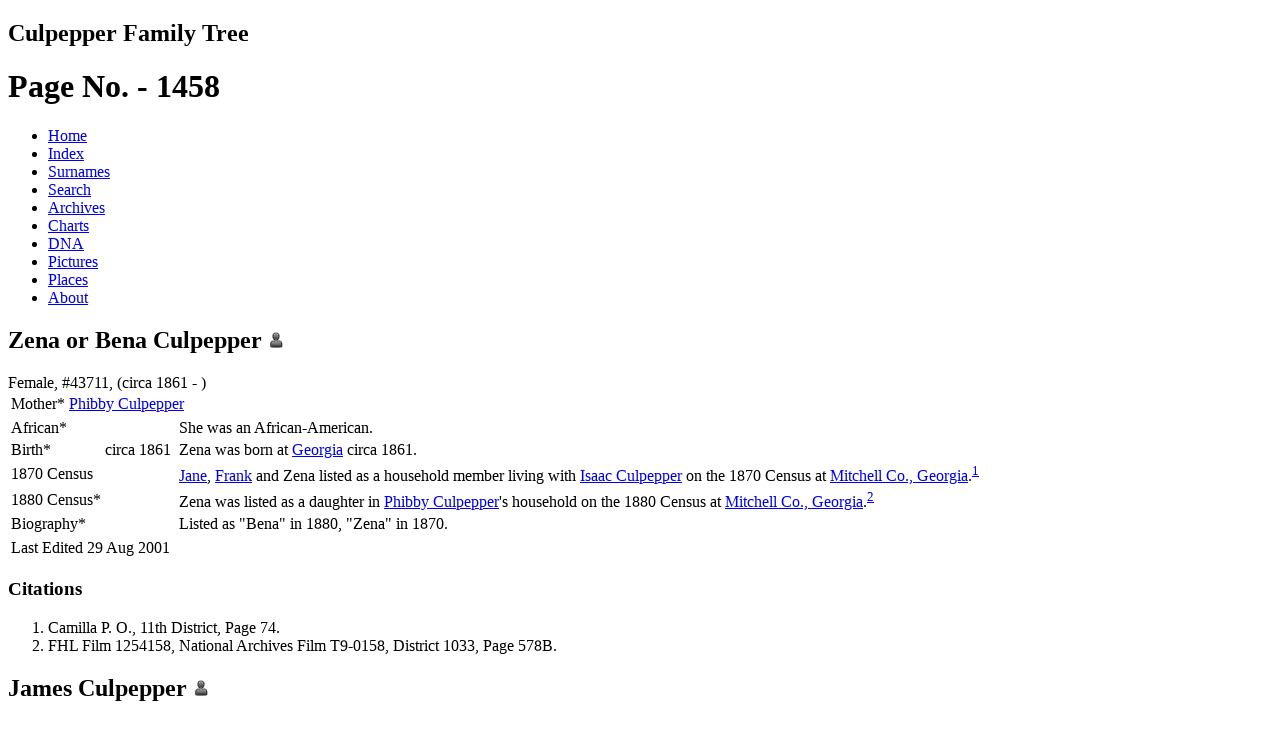

--- FILE ---
content_type: text/html
request_url: https://culpepperconnections.com/ss/g0/p1458.htm
body_size: 11537
content:
<!DOCTYPE html>
<html data-site-title="Culpepper Family Tree" data-page-title="Page No. 1458">
 <head>
 <meta charset="windows-1252">
 <meta http-equiv="X-UA-Compatible" content="IE=edge">
 <meta name="viewport" content="width=device-width, initial-scale=1">
 <meta name="Generator" content="Second Site 8.1">
 <link rel="canonical" href="https://www.culpepperconnections.com/g0/p1458.htm" />
 <!-- PageSet: Person Pages -->
 <meta name="description" content="Culpepper Family Tree">
 <meta name="keywords" content="Culpepper, Culpeper, Payne, Boykin, Genealogy, Family History">
 <link type="text/css" rel="stylesheet" href="../layout4.css">
 <link type="text/css" rel="stylesheet" href="../site.css">
 <script src="https://ajax.googleapis.com/ajax/libs/jquery/1.10.2/jquery.min.js"></script>
 <script src="../scripts.js"></script>
 <script>$(document).ready(function(){onePersonPerPage({allDevices:true});});</script> <!--XSL Stylesheet: Three Columns.xsl--><style>
        h3.family{margin:0 !important;padding:0 !important;}
        div.fams ul{margin-top:0;}
        div.person-exhibits{clear:both;margin-top:1em;display:flex;flex-flow:row wrap;justify-content:flex-start;}
        div.person-exhibits div.pid {float:none;margin:0 8px 8px 0;}
      </style>
 <title>Culpepper Family Tree - Page No.</title>
</head>

<body id="personpages">
  <div id="container">
    <div id="headerw"><div id="header"><h2>Culpepper Family Tree</h2><h1>Page No. - 1458</h1><div class="stretch"></div></div></div>
    <div id="menubar"><ul class="menublock menubar"><li><a href="../index.htm">Home</a></li><li><a href="../master_index.htm">Index</a></li><li><a href="../surname_index.htm">Surnames</a></li><li><a href="..//google/default.htm">Search</a></li><li><a href="..//archives/default.htm">Archives</a></li><li><a href="../chart_list.htm">Charts</a></li><li><a href="..//dna/default.htm">DNA</a></li><li><a href="../xphotos.htm">Pictures</a></li><li><a href="../xplaces.htm">Places</a></li><li><a href="..//about/default.htm">About</a></li></ul><div class="stretch"></div></div>
    <div id="wrapper">
      <div id="contentw"><div id="content"><div class="itp" id="i43711">
<h2 class="sn sect-sn">Zena or Bena Culpepper <img alt="" class="icon" src="../ethnicitya.gif" width="16" height="16" title="African-American"></h2>
<div class="sinfo sect-ls">Female, #43711, (circa 1861 - )</div>
<div class="sect-fex"><a class="fex-open fexo-gf" id="fex43711" href="#"><div class="fex-open-icon"></div></a></div>
<table class="grid ss-parents">
<tr><td class="g1 ss-label">Mother*</td><td class="g3"><a href="../g0/p1457.htm#i43709">Phibby <span class="ns">Culpepper</span></a></td></tr>
</table>
<table class="grid" style="clear:both">
<tr><td class="g1">African*</td><td class="g2"> </td><td class="g3">She was an African-American. </td></tr>
<tr><td class="g1">Birth*</td><td class="g2">circa 1861 </td><td class="g3">Zena was born at <a href="../pd46.htm#i2848">Georgia</a> circa 1861. </td></tr>
<tr><td class="g1">1870 Census</td><td class="g2"> </td><td class="g3"><a href="../g0/p1454.htm#i43593">Jane</a>, <a href="../g0/p1457.htm#i43710">Frank</a> and Zena listed as a household member living with <a href="../g0/p1454.htm#i43592">Isaac <span class="ns">Culpepper</span></a> on the 1870 Census at <a href="../pd67.htm#i3570">Mitchell Co., Georgia</a>.<sup><a href="#c43711.1">1</a></sup> </td></tr>
<tr><td class="g1">1880 Census*</td><td class="g2"> </td><td class="g3">Zena was listed as a daughter in <a href="../g0/p1457.htm#i43709">Phibby <span class="ns">Culpepper</span></a>'s household on the 1880 Census at <a href="../pd67.htm#i3570">Mitchell Co., Georgia</a>.<sup><a href="#c43711.2">2</a></sup> </td></tr>
<tr><td class="g1">Biography*</td><td class="g2"> </td><td class="g3">Listed as "Bena" in 1880, "Zena" in 1870. </td></tr>
</table>
<table class="grid ss-field-list">
<tr><td class="g1 ss-label field-le-label">Last Edited</td><td class="g3 field-le-value">29 Aug 2001</td></tr>
</table>
<div class="cits sect-cs">
<h3>Citations</h3>
<ol>
<li id="c43711.1">Camilla P. O., 11th District, Page 74.</li>
<li id="c43711.2">FHL Film 1254158, National Archives Film T9-0158, District 1033, Page 578B.</li>
</ol>
</div>
</div>
<div class="itp" id="i43712">
<h2 class="sn sect-sn">James Culpepper <img alt="" class="icon" src="../ethnicitya.gif" width="16" height="16" title="African-American"></h2>
<div class="sinfo sect-ls">Male, #43712, (circa 1856 - )</div>
<div class="sect-fex"><a class="fex-open fexo-gm" id="fex43712" href="#"><div class="fex-open-icon"></div></a></div>
<table class="grid ss-parents">
<tr><td class="g1 ss-label">Father*</td><td class="g3"><a href="../g0/p1454.htm#i43592">Isaac <span class="ns">Culpepper</span></a></td></tr>
</table>
<table class="grid" style="clear:both">
<tr><td class="g1">African*</td><td class="g2"> </td><td class="g3">He was an African-American. </td></tr>
<tr><td class="g1">Birth*</td><td class="g2">circa 1856 </td><td class="g3">James was born at <a href="../pd46.htm#i2848">Georgia</a> circa 1856. </td></tr>
</table>
<table class="grid ss-field-list">
<tr><td class="g1 ss-label field-le-label">Last Edited</td><td class="g3 field-le-value">29 Aug 2001</td></tr>
</table>
</div>
<div class="itp" id="i43713">
<h2 class="sn sect-sn">Rhoda Culpepper <img alt="" class="icon" src="../ethnicitya.gif" width="16" height="16" title="African-American"></h2>
<div class="sinfo sect-ls">Female, #43713, (circa 1865 - )</div>
<div class="sect-fex"><a class="fex-open fexo-gf" id="fex43713" href="#"><div class="fex-open-icon"></div></a></div>
<table class="grid ss-parents">
<tr><td class="g1 ss-label">Father*</td><td class="g3"><a href="../g0/p1396.htm#i41879">Allen <span class="ns">Culpepper</span></a></td></tr>
</table>
<table class="grid" style="clear:both">
<tr><td class="g1">African*</td><td class="g2"> </td><td class="g3">She was an African-American. </td></tr>
<tr><td class="g1">Birth*</td><td class="g2">circa 1865 </td><td class="g3">Rhoda was born at <a href="../pd74.htm#i3805">Thomas Co., Georgia</a>, circa 1865. </td></tr>
<tr><td class="g1">Married Name</td><td class="g2">19 Mar 1883 </td><td class="g3"> As of 19 Mar 1883, her married name was Lee.<sup><a href="#c43713.1">1</a></sup> </td></tr>
<tr><td class="g1">Marriage*</td><td class="g2">19 Mar 1883 </td><td class="g3">She married <a href="../g0/p1690.htm#i50676">John <span class="ns">Lee</span></a> on 19 Mar 1883.<sup><a href="#c43713.1">1</a></sup> </td></tr>
</table>
<table class="grid ss-family" style="clear:both;">
<tr><td class="g1"><h3 class="family">Family</h3></td><td class="g3" colspan="2"><a href="../g0/p1690.htm#i50676">John <span class="ns">Lee</span></a> </td></tr>
</table>
<table class="grid ss-field-list">
<tr><td class="g1 ss-label field-le-label">Last Edited</td><td class="g3 field-le-value">29 Aug 2001</td></tr>
</table>
<div class="cits sect-cs">
<h3>Citations</h3>
<ol>
<li id="c43713.1">Joseph E. Craigmiles III, <i>Thomas County, Georgia Marriages (1826-1925)</i>, Thomasville, GA: Craigmiles & Associates Publishing/Printing, 1991.<br>Rhoda Culpepper and Joe Lee on 19 Mar 1883 in Thomas Co., GA.</li>
</ol>
</div>
</div>
<div class="itp" id="i43714">
<h2 class="sn sect-sn">Fannie Culpepper <img alt="" class="icon" src="../ethnicitya.gif" width="16" height="16" title="African-American"></h2>
<div class="sinfo sect-ls">Female, #43714, (circa 1867 - )</div>
<div class="sect-fex"><a class="fex-open fexo-gf" id="fex43714" href="#"><div class="fex-open-icon"></div></a></div>
<table class="grid ss-parents">
<tr><td class="g1 ss-label">Father*</td><td class="g3"><a href="../g0/p1396.htm#i41879">Allen <span class="ns">Culpepper</span></a></td></tr>
</table>
<table class="grid" style="clear:both">
<tr><td class="g1">African*</td><td class="g2"> </td><td class="g3">She was an African-American. </td></tr>
<tr><td class="g1">Birth*</td><td class="g2">circa 1867 </td><td class="g3">Fannie was born at <a href="../pd74.htm#i3805">Thomas Co., Georgia</a>, circa 1867. </td></tr>
</table>
<table class="grid ss-field-list">
<tr><td class="g1 ss-label field-le-label">Last Edited</td><td class="g3 field-le-value">29 Aug 2001</td></tr>
</table>
</div>
<div class="itp" id="i43715">
<h2 class="sn sect-sn">Allen Culpepper Jr. <img alt="" class="icon" src="../ethnicitya.gif" width="16" height="16" title="African-American"></h2>
<div class="sinfo sect-ls">Male, #43715, (circa 1870 - )</div>
<div class="sect-fex"><a class="fex-open fexo-gm" id="fex43715" href="#"><div class="fex-open-icon"></div></a></div>
<table class="grid ss-parents">
<tr><td class="g1 ss-label">Father*</td><td class="g3"><a href="../g0/p1396.htm#i41879">Allen <span class="ns">Culpepper</span></a></td></tr>
<tr><td class="g1 ss-label">Mother*</td><td class="g3"><a href="../g0/p1396.htm#i41880">Susan <span class="ns">McLeod</span></a></td></tr>
</table>
<table class="grid" style="clear:both">
<tr><td class="g1">African*</td><td class="g2"> </td><td class="g3">He was an African-American. </td></tr>
<tr><td class="g1">Birth*</td><td class="g2">circa 1870 </td><td class="g3">Allen was born at <a href="../pd74.htm#i3805">Thomas Co., Georgia</a>, circa 1870. </td></tr>
<tr><td class="g1">Marriage*</td><td class="g2">5 Jan 1905 </td><td class="g3">He married <a href="../g0/p1468.htm#i44027">Charity <span class="ns">Carter</span></a> at <a href="../pd74.htm#i3805">Thomas Co., Georgia</a>, on 5 Jan 1905.<sup><a href="#c43715.1">1</a></sup> </td></tr>
<tr><td class="g1">Marriage*</td><td class="g2">2 Dec 1911 </td><td class="g3">He married <a href="../g0/p1690.htm#i50674">Amanda <span class="ns">Washington</span></a> at <a href="../pd74.htm#i3805">Thomas Co., Georgia</a>, on 2 Dec 1911.<sup><a href="#c43715.2">2</a></sup> </td></tr>
</table>
<table class="grid ss-family" style="clear:both;">
<tr><td class="g1"><h3 class="family">Family 1</h3></td><td class="g3" colspan="2"><a href="../g0/p1468.htm#i44027">Charity <span class="ns">Carter</span></a> </td></tr>
</table>
<table class="grid ss-family" style="clear:both;">
<tr><td class="g1"><h3 class="family">Family 2</h3></td><td class="g3" colspan="2"><a href="../g0/p1690.htm#i50674">Amanda <span class="ns">Washington</span></a> </td></tr>
</table>
<table class="grid ss-field-list">
<tr><td class="g1 ss-label field-le-label">Last Edited</td><td class="g3 field-le-value">29 Aug 2001</td></tr>
</table>
<div class="cits sect-cs">
<h3>Citations</h3>
<ol>
<li id="c43715.1">Joseph E. Craigmiles III, <i>Thomas County, Georgia Marriages (1826-1925)</i>, Thomasville, GA: Craigmiles & Associates Publishing/Printing, 1991.<br>Allen Culpepper and Charity Carter on 5 Jan 1905 in Thomas Co., GA, Book O-553.</li>
<li id="c43715.2">Joseph E. Craigmiles III, <i>Thomas County, Georgia Marriages (1826-1925)</i>, Thomasville, GA: Craigmiles & Associates Publishing/Printing, 1991.<br>Allen Culpepper and Amanda Washington on 2 Dec 1911 in Thomas Co., GA, Book Q-420.</li>
</ol>
</div>
</div>
<div class="itp" id="i43716">
<h2 class="sn sect-sn">Frank Culpepper <img alt="" class="icon" src="../ethnicitya.gif" width="16" height="16" title="African-American"></h2>
<div class="sinfo sect-ls">Male, #43716, (circa 1872 - )</div>
<div class="sect-fex"><a class="fex-open fexo-gm" id="fex43716" href="#"><div class="fex-open-icon"></div></a></div>
<table class="grid ss-parents">
<tr><td class="g1 ss-label">Father*</td><td class="g3"><a href="../g0/p1396.htm#i41879">Allen <span class="ns">Culpepper</span></a></td></tr>
<tr><td class="g1 ss-label">Mother*</td><td class="g3"><a href="../g0/p1396.htm#i41880">Susan <span class="ns">McLeod</span></a></td></tr>
</table>
<table class="grid" style="clear:both">
<tr><td class="g1">African*</td><td class="g2"> </td><td class="g3">He was an African-American. </td></tr>
<tr><td class="g1">Birth*</td><td class="g2">circa 1872 </td><td class="g3">Frank was born at <a href="../pd74.htm#i3805">Thomas Co., Georgia</a>, circa 1872. </td></tr>
</table>
<table class="grid ss-field-list">
<tr><td class="g1 ss-label field-le-label">Last Edited</td><td class="g3 field-le-value">9 May 2009</td></tr>
</table>
</div>
<div class="itp" id="i43717">
<h2 class="sn sect-sn">Judia Culpepper <img alt="" class="icon" src="../ethnicitya.gif" width="16" height="16" title="African-American"></h2>
<div class="sinfo sect-ls">Female, #43717, (circa 1819 - )</div>
<div class="sect-fex"><a class="fex-open fexo-gf" id="fex43717" href="#"><div class="fex-open-icon"></div></a></div>
<table class="grid" style="clear:both">
<tr><td class="g1">African*</td><td class="g2"> </td><td class="g3">She was an African-American. </td></tr>
<tr><td class="g1">Birth*</td><td class="g2">circa 1819 </td><td class="g3">Judia was born at <a href="../pd46.htm#i2848">Georgia</a> circa 1819. </td></tr>
<tr><td class="g1">Birth of Son</td><td class="g2">circa 1861 </td><td class="g3">Her son <a href="#i43720">William <span class="ns">Culpepper</span></a> was born circa 1861 at <a href="../pd46.htm#i2848">Georgia</a>. </td></tr>
<tr><td class="g1">1880 Census*</td><td class="g2"> </td><td class="g3">Judia was listed as the head of a family on the 1880 Census at <a href="../pd74.htm#i3805">Thomas Co., Georgia</a>.<sup><a href="#c43717.1">1</a></sup> </td></tr>
</table>
<table class="grid ss-family" style="clear:both;">
<tr><td class="g1"><h3 class="family">Family</h3></td><td class="g3" colspan="2"> </td></tr>
<tr><td class="g1">Children</td><td class="g3" colspan="2"><div class="fams"><ul><li><a href="../g0/p1458.htm#i43718">Mary <span class="ns">Culpepper</span></a></li><li><a href="../g0/p1458.htm#i43719">Florence <span class="ns">Culpepper</span></a></li><li><a href="../g0/p1458.htm#i43720">William <span class="ns">Culpepper</span></a></li></ul></div></td></tr>
</table>
<table class="grid ss-field-list">
<tr><td class="g1 ss-label field-le-label">Last Edited</td><td class="g3 field-le-value">23 Feb 2002</td></tr>
</table>
<div class="cits sect-cs">
<h3>Citations</h3>
<ol>
<li id="c43717.1">FHL Film 1254167, National Archives Film T9-0167, Boston, Page 434C.</li>
</ol>
</div>
</div>
<div class="itp" id="i43718">
<h2 class="sn sect-sn">Mary Culpepper <img alt="" class="icon" src="../ethnicitya.gif" width="16" height="16" title="African-American"></h2>
<div class="sinfo sect-ls">Female, #43718, (circa 1851 - )</div>
<div class="sect-fex"><a class="fex-open fexo-gf" id="fex43718" href="#"><div class="fex-open-icon"></div></a></div>
<table class="grid ss-parents">
<tr><td class="g1 ss-label">Mother*</td><td class="g3"><a href="../g0/p1458.htm#i43717">Judia <span class="ns">Culpepper</span></a></td></tr>
</table>
<table class="grid" style="clear:both">
<tr><td class="g1">African*</td><td class="g2"> </td><td class="g3">She was an African-American. </td></tr>
<tr><td class="g1">Birth*</td><td class="g2">circa 1851 </td><td class="g3">Mary was born at <a href="../pd46.htm#i2848">Georgia</a> circa 1851. </td></tr>
<tr><td class="g1">1880 Census</td><td class="g2"> </td><td class="g3">Mary and <a href="#i43719">Florence</a> was listed as a daughter in <a href="#i43717">Judia <span class="ns">Culpepper</span></a>'s household on the 1880 Census at <a href="../pd74.htm#i3805">Thomas Co., Georgia</a>.<sup><a href="#c43718.1">1</a></sup> </td></tr>
</table>
<table class="grid ss-field-list">
<tr><td class="g1 ss-label field-le-label">Last Edited</td><td class="g3 field-le-value">29 Aug 2001</td></tr>
</table>
<div class="cits sect-cs">
<h3>Citations</h3>
<ol>
<li id="c43718.1">FHL Film 1254167, National Archives Film T9-0167, Boston, Page 434C.</li>
</ol>
</div>
</div>
<div class="itp" id="i43719">
<h2 class="sn sect-sn">Florence Culpepper <img alt="" class="icon" src="../ethnicitya.gif" width="16" height="16" title="African-American"></h2>
<div class="sinfo sect-ls">Female, #43719, (circa 1859 - )</div>
<div class="sect-fex"><a class="fex-open fexo-gf" id="fex43719" href="#"><div class="fex-open-icon"></div></a></div>
<table class="grid ss-parents">
<tr><td class="g1 ss-label">Mother*</td><td class="g3"><a href="../g0/p1458.htm#i43717">Judia <span class="ns">Culpepper</span></a></td></tr>
</table>
<table class="grid" style="clear:both">
<tr><td class="g1">African*</td><td class="g2"> </td><td class="g3">She was an African-American. </td></tr>
<tr><td class="g1">Birth*</td><td class="g2">circa 1859 </td><td class="g3">Florence was born at <a href="../pd46.htm#i2848">Georgia</a> circa 1859. </td></tr>
<tr><td class="g1">1880 Census</td><td class="g2"> </td><td class="g3"><a href="#i43718">Mary</a> and Florence was listed as a daughter in <a href="#i43717">Judia <span class="ns">Culpepper</span></a>'s household on the 1880 Census at <a href="../pd74.htm#i3805">Thomas Co., Georgia</a>.<sup><a href="#c43719.1">1</a></sup> </td></tr>
</table>
<table class="grid ss-field-list">
<tr><td class="g1 ss-label field-le-label">Last Edited</td><td class="g3 field-le-value">18 May 2004</td></tr>
</table>
<div class="cits sect-cs">
<h3>Citations</h3>
<ol>
<li id="c43719.1">FHL Film 1254167, National Archives Film T9-0167, Boston, Page 434C.</li>
</ol>
</div>
</div>
<div class="itp" id="i43720">
<h2 class="sn sect-sn">William Culpepper <img alt="" class="icon" src="../ethnicitya.gif" width="16" height="16" title="African-American"></h2>
<div class="sinfo sect-ls">Male, #43720, (circa 1861 - )</div>
<div class="sect-fex"><a class="fex-open fexo-gm" id="fex43720" href="#"><div class="fex-open-icon"></div></a></div>
<table class="grid ss-parents">
<tr><td class="g1 ss-label">Mother*</td><td class="g3"><a href="../g0/p1458.htm#i43717">Judia <span class="ns">Culpepper</span></a></td></tr>
</table>
<table class="grid" style="clear:both">
<tr><td class="g1">African*</td><td class="g2"> </td><td class="g3">He was an African-American. </td></tr>
<tr><td class="g1">Birth*</td><td class="g2">circa 1861 </td><td class="g3">William was born at <a href="../pd46.htm#i2848">Georgia</a> circa 1861. </td></tr>
<tr><td class="g1">1880 Census</td><td class="g2"> </td><td class="g3">William was listed as a son in <a href="#i43717">Judia <span class="ns">Culpepper</span></a>'s household on the 1880 Census at <a href="../pd74.htm#i3805">Thomas Co., Georgia</a>.<sup><a href="#c43720.1">1</a></sup> </td></tr>
</table>
<table class="grid ss-field-list">
<tr><td class="g1 ss-label field-le-label">Last Edited</td><td class="g3 field-le-value">29 Aug 2001</td></tr>
</table>
<div class="cits sect-cs">
<h3>Citations</h3>
<ol>
<li id="c43720.1">FHL Film 1254167, National Archives Film T9-0167, Boston, Page 434C.</li>
</ol>
</div>
</div>
<div class="itp" id="i43721">
<h2 class="sn sect-sn">James Marshall York<sup><a href="#c43721.1">1</a></sup></h2>
<div class="sinfo sect-ls">Male, #43721, (20 Dec 1854 - 16 Jan 1914)</div>
<div class="sect-fex"><a class="fex-open fexo-gm" id="fex43721" href="#"><div class="fex-open-icon"></div></a></div>
<table class="grid ss-parents">
<tr><td class="g1 ss-label">Father*</td><td class="g3"><a href="../g0/p1458.htm#i43722">James <span class="ns">York</span></a></td></tr>
<tr><td class="g1 ss-label">Mother*</td><td class="g3"><a href="../g0/p1458.htm#i43723">Delphia <span class="ns">Lee</span></a></td></tr>
</table>
<table class="grid" style="clear:both">
<tr><td class="g1">Birth*</td><td class="g2">20 Dec 1854 </td><td class="g3">James was born on 20 Dec 1854. </td></tr>
<tr><td class="g1">Marriage*</td><td class="g2">say 1882 </td><td class="g3">He married <a href="../g0/p174.htm#i5195">Mary F. <span class="ns">Culpepper</span></a> at <a href="../pd46.htm#i2848">Georgia</a> say 1882. </td></tr>
<tr><td class="g1">Death of Spouse</td><td class="g2">15 Jul 1889 </td><td class="g3">His wife <a href="../g0/p174.htm#i5195">Mary F. <span class="ns">Culpepper</span></a> died on 15 Jul 1889 at <a href="../pd72.htm#i3737">Lumpkin, Stewart Co., Georgia</a>. </td></tr>
<tr><td class="g1">Death*</td><td class="g2">16 Jan 1914 </td><td class="g3">He died at <a href="../pd72.htm#i3737">Lumpkin, Stewart Co., Georgia</a>, on 16 Jan 1914 at age 59. </td></tr>
</table>
<table class="grid ss-family" style="clear:both;">
<tr><td class="g1"><h3 class="family">Family</h3></td><td class="g3" colspan="2"><a href="../g0/p174.htm#i5195">Mary F. <span class="ns">Culpepper</span></a> </td></tr>
</table>
<table class="grid ss-field-list">
<tr><td class="g1 ss-label field-le-label">Last Edited</td><td class="g3 field-le-value">2 Sep 2001</td></tr>
</table>
<div class="cits sect-cs">
<h3>Citations</h3>
<ol>
<li id="c43721.1">E-mail written 2001 to Lew Griffin from Glenda Rolison York.</li>
</ol>
</div>
</div>
<div class="itp" id="i43722">
<h2 class="sn sect-sn">James York<sup><a href="#c43722.1">1</a></sup></h2>
<div class="sinfo sect-ls">Male, #43722, (say 1824 - )</div>
<div class="sect-fex"><a class="fex-open fexo-gm" id="fex43722" href="#"><div class="fex-open-icon"></div></a></div>
<table class="grid" style="clear:both">
<tr><td class="g1">Birth*</td><td class="g2">say 1824 </td><td class="g3">James was born say 1824. </td></tr>
<tr><td class="g1">Marriage*</td><td class="g2"> </td><td class="g3">He married <a href="#i43723">Delphia <span class="ns">Lee</span></a>. </td></tr>
<tr><td class="g1">Birth of Son</td><td class="g2">20 Dec 1854 </td><td class="g3">His son <a href="#i43721">James Marshall <span class="ns">York</span></a> was born on 20 Dec 1854. </td></tr>
</table>
<table class="grid ss-family" style="clear:both;">
<tr><td class="g1"><h3 class="family">Family</h3></td><td class="g3" colspan="2"><a href="../g0/p1458.htm#i43723">Delphia <span class="ns">Lee</span></a> </td></tr>
<tr><td class="g1">Child</td><td class="g3" colspan="2"><div class="fams"><ul><li><a href="../g0/p1458.htm#i43721">James Marshall <span class="ns">York</span></a></li></ul></div></td></tr>
</table>
<table class="grid ss-field-list">
<tr><td class="g1 ss-label field-le-label">Last Edited</td><td class="g3 field-le-value">2 Sep 2001</td></tr>
</table>
<div class="cits sect-cs">
<h3>Citations</h3>
<ol>
<li id="c43722.1">E-mail written 2001 to Lew Griffin from Glenda Rolison York.</li>
</ol>
</div>
</div>
<div class="itp" id="i43723">
<h2 class="sn sect-sn">Delphia Lee<sup><a href="#c43723.1">1</a></sup></h2>
<div class="sinfo sect-ls">Female, #43723, (say 1826 - )</div>
<div class="sect-fex"><a class="fex-open fexo-gf" id="fex43723" href="#"><div class="fex-open-icon"></div></a></div>
<table class="grid" style="clear:both">
<tr><td class="g1">Married Name</td><td class="g2"> </td><td class="g3">Her married name was York. </td></tr>
<tr><td class="g1">Marriage*</td><td class="g2"> </td><td class="g3">She married <a href="#i43722">James <span class="ns">York</span></a>. </td></tr>
<tr><td class="g1">Birth*</td><td class="g2">say 1826 </td><td class="g3">Delphia was born say 1826. </td></tr>
<tr><td class="g1">Birth of Son</td><td class="g2">20 Dec 1854 </td><td class="g3">Her son <a href="#i43721">James Marshall <span class="ns">York</span></a> was born on 20 Dec 1854. </td></tr>
</table>
<table class="grid ss-family" style="clear:both;">
<tr><td class="g1"><h3 class="family">Family</h3></td><td class="g3" colspan="2"><a href="../g0/p1458.htm#i43722">James <span class="ns">York</span></a> </td></tr>
<tr><td class="g1">Child</td><td class="g3" colspan="2"><div class="fams"><ul><li><a href="../g0/p1458.htm#i43721">James Marshall <span class="ns">York</span></a></li></ul></div></td></tr>
</table>
<table class="grid ss-field-list">
<tr><td class="g1 ss-label field-le-label">Last Edited</td><td class="g3 field-le-value">2 Sep 2001</td></tr>
</table>
<div class="cits sect-cs">
<h3>Citations</h3>
<ol>
<li id="c43723.1">E-mail written 2001 to Lew Griffin from Glenda Rolison York.</li>
</ol>
</div>
</div>
<div class="itp" id="i43724">
<h2 class="sn sect-sn">Edith (?) <img alt="" class="icon" src="../ethnicitya.gif" width="16" height="16" title="African-American"></h2>
<div class="sinfo sect-ls">Female, #43724, (circa 1835 - )</div>
<div class="sect-fex"><a class="fex-open fexo-gf" id="fex43724" href="#"><div class="fex-open-icon"></div></a></div>
<table class="grid" style="clear:both">
<tr><td class="g1">African*</td><td class="g2"> </td><td class="g3">She was an African-American. </td></tr>
<tr><td class="g1">Married Name</td><td class="g2"> </td><td class="g3">Her married name was Culpepper. </td></tr>
<tr><td class="g1">Birth*</td><td class="g2">circa 1835 </td><td class="g3">Edith was born at <a href="../pd89.htm#i5073">Mississippi</a> circa 1835. </td></tr>
<tr><td class="g1">Marriage*</td><td class="g2"> </td><td class="g3">She married <a href="#i43725">(?) <span class="ns">Culpepper</span></a>. </td></tr>
<tr><td class="g1">Birth of Son</td><td class="g2">circa 1863 </td><td class="g3">Her son <a href="#i43726">Robert <span class="ns">Culpepper</span></a> was born circa 1863 at <a href="../pd84.htm#i4585">Caldwell Parish, Louisiana</a>. </td></tr>
<tr><td class="g1">1880 Census*</td><td class="g2"> </td><td class="g3">Edith was listed as the head of a family on the 1880 Census at <a href="../pd84.htm#i4585">Caldwell Parish, Louisiana</a>.<sup><a href="#c43724.1">1</a></sup> </td></tr>
</table>
<table class="grid ss-family" style="clear:both;">
<tr><td class="g1"><h3 class="family">Family</h3></td><td class="g3" colspan="2"><a href="../g0/p1458.htm#i43725">(?) <span class="ns">Culpepper</span></a> </td></tr>
<tr><td class="g1">Children</td><td class="g3" colspan="2"><div class="fams"><ul><li><a href="../g0/p1458.htm#i43726">Robert <span class="ns">Culpepper</span></a></li><li><a href="../g0/p1458.htm#i43727">Leah <span class="ns">Culpepper</span></a></li></ul></div></td></tr>
</table>
<table class="grid ss-field-list">
<tr><td class="g1 ss-label field-le-label">Last Edited</td><td class="g3 field-le-value">23 Feb 2002</td></tr>
</table>
<div class="cits sect-cs">
<h3>Citations</h3>
<ol>
<li id="c43724.1">FHL Film 1254450, National Archives Film T9-0450, 2nd Ward, Page 26B.</li>
</ol>
</div>
</div>
<div class="itp" id="i43725">
<h2 class="sn sect-sn">(?) Culpepper <img alt="" class="icon" src="../ethnicitya.gif" width="16" height="16" title="African-American"></h2>
<div class="sinfo sect-ls">Male, #43725, (say 1833 - )</div>
<div class="sect-fex"><a class="fex-open fexo-gm" id="fex43725" href="#"><div class="fex-open-icon"></div></a></div>
<table class="grid" style="clear:both">
<tr><td class="g1">African*</td><td class="g2"> </td><td class="g3">He was an African-American. </td></tr>
<tr><td class="g1">Birth*</td><td class="g2">say 1833 </td><td class="g3">(?) was born say 1833. </td></tr>
<tr><td class="g1">Marriage*</td><td class="g2"> </td><td class="g3">He married <a href="#i43724">Edith <span class="ns">(?)</span></a>. </td></tr>
<tr><td class="g1">Birth of Son</td><td class="g2">circa 1863 </td><td class="g3">His son <a href="#i43726">Robert <span class="ns">Culpepper</span></a> was born circa 1863 at <a href="../pd84.htm#i4585">Caldwell Parish, Louisiana</a>. </td></tr>
</table>
<table class="grid ss-family" style="clear:both;">
<tr><td class="g1"><h3 class="family">Family</h3></td><td class="g3" colspan="2"><a href="../g0/p1458.htm#i43724">Edith <span class="ns">(?)</span></a> </td></tr>
<tr><td class="g1">Children</td><td class="g3" colspan="2"><div class="fams"><ul><li><a href="../g0/p1458.htm#i43726">Robert <span class="ns">Culpepper</span></a></li><li><a href="../g0/p1458.htm#i43727">Leah <span class="ns">Culpepper</span></a></li></ul></div></td></tr>
</table>
<table class="grid ss-field-list">
<tr><td class="g1 ss-label field-le-label">Last Edited</td><td class="g3 field-le-value">4 Sep 2001</td></tr>
</table>
</div>
<div class="itp" id="i43726">
<h2 class="sn sect-sn">Robert Culpepper <img alt="" class="icon" src="../ethnicitya.gif" width="16" height="16" title="African-American"></h2>
<div class="sinfo sect-ls">Male, #43726, (circa 1863 - )</div>
<div class="sect-fex"><a class="fex-open fexo-gm" id="fex43726" href="#"><div class="fex-open-icon"></div></a></div>
<table class="grid ss-parents">
<tr><td class="g1 ss-label">Father*</td><td class="g3"><a href="../g0/p1458.htm#i43725">(?) <span class="ns">Culpepper</span></a></td></tr>
<tr><td class="g1 ss-label">Mother*</td><td class="g3"><a href="../g0/p1458.htm#i43724">Edith <span class="ns">(?)</span></a></td></tr>
</table>
<table class="grid" style="clear:both">
<tr><td class="g1">African*</td><td class="g2"> </td><td class="g3">He was an African-American. </td></tr>
<tr><td class="g1">Birth*</td><td class="g2">circa 1863 </td><td class="g3">Robert was born at <a href="../pd84.htm#i4585">Caldwell Parish, Louisiana</a>, circa 1863. </td></tr>
</table>
<table class="grid ss-field-list">
<tr><td class="g1 ss-label field-le-label">Last Edited</td><td class="g3 field-le-value">4 Sep 2001</td></tr>
</table>
</div>
<div class="itp" id="i43727">
<h2 class="sn sect-sn">Leah Culpepper <img alt="" class="icon" src="../ethnicitya.gif" width="16" height="16" title="African-American"></h2>
<div class="sinfo sect-ls">Female, #43727, (circa 1863 - )</div>
<div class="sect-fex"><a class="fex-open fexo-gf" id="fex43727" href="#"><div class="fex-open-icon"></div></a></div>
<table class="grid ss-parents">
<tr><td class="g1 ss-label">Father*</td><td class="g3"><a href="../g0/p1458.htm#i43725">(?) <span class="ns">Culpepper</span></a></td></tr>
<tr><td class="g1 ss-label">Mother*</td><td class="g3"><a href="../g0/p1458.htm#i43724">Edith <span class="ns">(?)</span></a></td></tr>
</table>
<table class="grid" style="clear:both">
<tr><td class="g1">African*</td><td class="g2"> </td><td class="g3">She was an African-American. </td></tr>
<tr><td class="g1">Birth*</td><td class="g2">circa 1863 </td><td class="g3">Leah was born at <a href="../pd84.htm#i4585">Caldwell Parish, Louisiana</a>, circa 1863. </td></tr>
<tr><td class="g1">Married Name</td><td class="g2">1 Nov 1883 </td><td class="g3"> As of 1 Nov 1883, her married name was Turner.<sup><a href="#c43727.1">1</a></sup> </td></tr>
<tr><td class="g1">Marriage*</td><td class="g2">1 Nov 1883 </td><td class="g3">She married <a href="../g0/p1649.htm#i49468">Alex <span class="ns">Turner</span></a> at <a href="../pd84.htm#i4585">Caldwell Parish, Louisiana</a>, on 1 Nov 1883.<sup><a href="#c43727.1">1</a></sup> </td></tr>
</table>
<table class="grid ss-family" style="clear:both;">
<tr><td class="g1"><h3 class="family">Family</h3></td><td class="g3" colspan="2"><a href="../g0/p1649.htm#i49468">Alex <span class="ns">Turner</span></a> </td></tr>
</table>
<table class="grid ss-field-list">
<tr><td class="g1 ss-label field-le-label">Last Edited</td><td class="g3 field-le-value">4 Sep 2001</td></tr>
</table>
<div class="cits sect-cs">
<h3>Citations</h3>
<ol>
<li id="c43727.1">Jordan Dodd / Liahona Research, compiler, <i>Louisiana Marriage Records, 1851-1900</i>, Online database at Ancestry.com, 2000.<br><a class="ext" href="http://www.ancestry.com/search/rectype/inddbs/5228.htm">http://www.ancestry.com/search/rectype/inddbs/5228.htm</a><br>Leah Culpepper and Alex Turner, 24 Sep 1887, Caldwell Parish, LA.</li>
</ol>
</div>
</div>
<div class="itp" id="i43728">
<h2 class="sn sect-sn">James Culpepper of DeSoto Parish, LA <img alt="" class="icon" src="../ethnicitya.gif" width="16" height="16" title="African-American"></h2>
<div class="sinfo sect-ls">Male, #43728, (circa 1832 - )</div>
<div class="sect-fex"><a class="fex-open fexo-gm" id="fex43728" href="#"><div class="fex-open-icon"></div></a></div>
<table class="grid" style="clear:both">
<tr><td class="g1">African*</td><td class="g2"> </td><td class="g3">He was an African-American born into slavery. His ancestry is unknown. </td></tr>
<tr><td class="g1">Birth*</td><td class="g2">circa 1832 </td><td class="g3">James was born at <a href="../pd46.htm#i2848">Georgia</a> circa 1832. </td></tr>
<tr><td class="g1">Marriage*</td><td class="g2"> </td><td class="g3">He married <a href="#i43732">Mary <span class="ns">(?)</span></a>. </td></tr>
<tr><td class="g1">Marriage</td><td class="g2"> </td><td class="g3">He married <a href="#i43733">Leonora <span class="ns">(?)</span></a>. </td></tr>
<tr><td class="g1">Note*</td><td class="g2">1 Jun 1870 </td><td class="g3">James was working as a blacksmith in 1870. </td></tr>
<tr><td class="g1">1870 Census*</td><td class="g2"> </td><td class="g3">James was listed as the head of a family on the 1870 Census at <a href="../pd63.htm#i3394">Perry, Houston Co., Georgia</a>.<sup><a href="#c43728.1">1</a></sup> </td></tr>
<tr><td class="g1">Birth of Son</td><td class="g2">circa 1871 </td><td class="g3">His son <a href="#i43730">Clinton <span class="ns">Culpepper</span></a> was born circa 1871 at <a href="../pd63.htm#i3394">Perry, Houston Co., Georgia</a>. </td></tr>
<tr><td class="g1">1880 Census*</td><td class="g2">1 Jun 1880 </td><td class="g3">James was listed as the head of a family on the 1880 Census at <a href="../pd85.htm#i4614">DeSoto Parish, Louisiana</a>.<sup><a href="#c43728.2">2</a></sup> </td></tr>
</table>
<table class="grid ss-family" style="clear:both;">
<tr><td class="g1"><h3 class="family">Family 1</h3></td><td class="g3" colspan="2"><a href="../g0/p1458.htm#i43732">Mary <span class="ns">(?)</span></a> </td></tr>
<tr><td class="g1">Marriage*</td><td class="g2"> </td><td class="g3">He married <a href="#i43732">Mary <span class="ns">(?)</span></a>. </td></tr>
</table>
<table class="grid ss-family" style="clear:both;">
<tr><td class="g1"><h3 class="family">Family 2</h3></td><td class="g3" colspan="2"> </td></tr>
<tr><td class="g1">Children</td><td class="g3" colspan="2"><div class="fams"><ul><li><a href="../g0/p1458.htm#i43729">Julia <span class="ns">Culpepper</span></a></li><li><a href="../g0/p1458.htm#i43730">Clinton <span class="ns">Culpepper</span></a><strong>+</strong></li></ul></div></td></tr>
</table>
<table class="grid ss-family" style="clear:both;">
<tr><td class="g1"><h3 class="family">Family 3</h3></td><td class="g3" colspan="2"><a href="../g0/p1458.htm#i43733">Leonora <span class="ns">(?)</span></a> </td></tr>
<tr><td class="g1">Marriage</td><td class="g2"> </td><td class="g3">He married <a href="#i43733">Leonora <span class="ns">(?)</span></a>. </td></tr>
<tr><td class="g1">Children</td><td class="g3" colspan="2"><div class="fams"><ul><li><a href="../g0/p1458.htm#i43731">Sophy <span class="ns">Culpepper</span></a></li><li><a href="../g0/p1650.htm#i49472">Sallie <span class="ns">Culpepper</span></a><sup><a href="#c43728.3">3</a></sup></li></ul></div></td></tr>
</table>
<table class="grid ss-field-list">
<tr><td class="g1 ss-label list-cm-label">Charts</td><td class="g3 list-cm-value"><a href="../dc43728.htm#a0">Orphan / James Culpepper of DeSoto Parish, LA: Descendant Chart</a></td></tr>
<tr><td class="g1 ss-label field-le-label">Last Edited</td><td class="g3 field-le-value">27 Mar 2008</td></tr>
</table>
<div class="cits sect-cs">
<h3>Citations</h3>
<ol>
<li id="c43728.1">Page 38, Family 1912.</li>
<li id="c43728.2">1880 Federal Census, United States.<br>5th Ward, Page 245B<br>James Culpepper, Self, M, M, B, 48, GA/---/---, Farmer-Blacksmith<br>Mary Culpepper, Wife, F, M, B, 19, LA/AL/SC<br>Julia Culpepper, Dau, F, S, B, 12, GA/GA/AL, Laborer<br>Clinton Culpepper, Son, M, S, B, 8, GA/GA/AL<br>Sophy Culpepper, Dau, F, S, B, 6, GA/GA/AL.<br></li>
<li id="c43728.3">Jordan Dodd / Liahona Research, compiler, <i>Louisiana Marriage Records, 1851-1900</i>, Online database at Ancestry.com, 2000.<br><a class="ext" href="http://www.ancestry.com/search/rectype/inddbs/5228.htm">http://www.ancestry.com/search/rectype/inddbs/5228.htm</a><br>Sallie Culpepper and Minor Bennefield, 5 Feb 1899, De Soto Parish, LA.</li>
</ol>
</div>
</div>
<div class="itp" id="i43729">
<h2 class="sn sect-sn">Julia Culpepper <img alt="" class="icon" src="../ethnicitya.gif" width="16" height="16" title="African-American"></h2>
<div class="sinfo sect-ls">Female, #43729, (circa 1867 - )</div>
<div class="sect-fex"><a class="fex-open fexo-gf" id="fex43729" href="#"><div class="fex-open-icon"></div></a></div>
<table class="grid ss-parents">
<tr><td class="g1 ss-label">Father*</td><td class="g3"><a href="../g0/p1458.htm#i43728">James <span class="ns">Culpepper</span> of DeSoto Parish, LA</a></td></tr>
</table>
<table class="grid" style="clear:both">
<tr><td class="g1">African*</td><td class="g2"> </td><td class="g3">She was an African-American. </td></tr>
<tr><td class="g1">Birth*</td><td class="g2">circa 1867 </td><td class="g3">Julia was born at <a href="../pd63.htm#i3394">Perry, Houston Co., Georgia</a>, circa 1867. </td></tr>
<tr><td class="g1">Biography*</td><td class="g2"> </td><td class="g3">Julia was listed as Julia Vinson in 1870, and Julia Culpepper in 1880.  Apparently, she was the daughter of James' first wife Leonora by a prior marriage, but was adopted by James. </td></tr>
<tr><td class="g1">1880 Census</td><td class="g2">1 Jun 1880 </td><td class="g3">Julia and <a href="#i43731">Sophy</a> was listed as a daughter in <a href="#i43728">James <span class="ns">Culpepper</span> of DeSoto Parish, LA</a>'s household on the 1880 Census at <a href="../pd85.htm#i4614">DeSoto Parish, Louisiana</a>.<sup><a href="#c43729.1">1</a></sup> </td></tr>
</table>
<table class="grid ss-field-list">
<tr><td class="g1 ss-label list-cm-label">Charts</td><td class="g3 list-cm-value"><a href="../dc43728.htm#a1">Orphan / James Culpepper of DeSoto Parish, LA: Descendant Chart</a></td></tr>
<tr><td class="g1 ss-label field-le-label">Last Edited</td><td class="g3 field-le-value">4 Sep 2001</td></tr>
</table>
<div class="cits sect-cs">
<h3>Citations</h3>
<ol>
<li id="c43729.1">1880 Federal Census, United States.<br>5th Ward, Page 245B<br>James Culpepper, Self, M, M, B, 48, GA/---/---, Farmer-Blacksmith<br>Mary Culpepper, Wife, F, M, B, 19, LA/AL/SC<br>Julia Culpepper, Dau, F, S, B, 12, GA/GA/AL, Laborer<br>Clinton Culpepper, Son, M, S, B, 8, GA/GA/AL<br>Sophy Culpepper, Dau, F, S, B, 6, GA/GA/AL.<br></li>
</ol>
</div>
</div>
<div class="itp" id="i43730">
<h2 class="sn sect-sn">Clinton Culpepper <img alt="" class="icon" src="../ethnicitya.gif" width="16" height="16" title="African-American"></h2>
<div class="sinfo sect-ls">Male, #43730, (circa 1871 - )</div>
<div class="sect-fex"><a class="fex-open fexo-gm" id="fex43730" href="#"><div class="fex-open-icon"></div></a></div>
<table class="grid ss-parents">
<tr><td class="g1 ss-label">Father*</td><td class="g3"><a href="../g0/p1458.htm#i43728">James <span class="ns">Culpepper</span> of DeSoto Parish, LA</a></td></tr>
</table>
<table class="grid" style="clear:both">
<tr><td class="g1">African*</td><td class="g2"> </td><td class="g3">He was an African-American. </td></tr>
<tr><td class="g1">Birth*</td><td class="g2">circa 1871 </td><td class="g3">Clinton was born at <a href="../pd63.htm#i3394">Perry, Houston Co., Georgia</a>, circa 1871. </td></tr>
<tr><td class="g1">1880 Census</td><td class="g2">1 Jun 1880 </td><td class="g3">Clinton was listed as a son in <a href="#i43728">James <span class="ns">Culpepper</span> of DeSoto Parish, LA</a>'s household on the 1880 Census at <a href="../pd85.htm#i4614">DeSoto Parish, Louisiana</a>.<sup><a href="#c43730.1">1</a></sup> </td></tr>
<tr><td class="g1">Marriage*</td><td class="g2">18 May 1889 </td><td class="g3">He married <a href="../g0/p1649.htm#i49470">Lizzie <span class="ns">Bolton</span></a> at <a href="../pd85.htm#i4612">De Soto Parish, Louisiana</a>, on 18 May 1889.<sup><a href="#c43730.2">2</a></sup> </td></tr>
<tr><td class="g1">Birth of Son</td><td class="g2">circa 1889 </td><td class="g3">His son <a href="../g0/p1792.htm#i53759">James <span class="ns">Culpepper</span></a> was born circa 1889 at <a href="../pd83.htm#i4533">Louisiana</a>.<sup><a href="#c43730.3">3</a></sup> </td></tr>
<tr><td class="g1">Birth of Son</td><td class="g2">circa 1891 </td><td class="g3">His son <a href="../g0/p1847.htm#i55388">Thad <span class="ns">Culpepper</span></a> was born circa 1891 at <a href="../pd83.htm#i4533">Louisiana</a>.<sup><a href="#c43730.3">3</a></sup> </td></tr>
<tr><td class="g1">Birth of Son</td><td class="g2">5 Sep 1892 </td><td class="g3">His son <a href="../g0/p1847.htm#i55389">Willis <span class="ns">Culpepper</span></a> was born on 5 Sep 1892 at <a href="../pd85.htm#i4613">Mansfield, De Soto Parish, Louisiana</a>.<sup><a href="#c43730.4">4</a></sup> </td></tr>
<tr><td class="g1">Birth of Son</td><td class="g2">19 Mar 1897 </td><td class="g3">His son <a href="../g0/p1735.htm#i52039">Cyrus Clinton <span class="ns">Culpepper</span> Sr.</a> was born on 19 Mar 1897 at <a href="../pd85.htm#i4613">Mansfield, De Soto Parish, Louisiana</a>.<sup><a href="#c43730.5">5</a>,<a href="#c43730.6">6</a>,<a href="#c43730.7">7</a></sup> </td></tr>
<tr><td class="g1">Birth of Son</td><td class="g2">15 Jan 1899 </td><td class="g3">His son <a href="../g0/p1847.htm#i55390">Clyde <span class="ns">Culpepper</span></a> was born on 15 Jan 1899 at <a href="../pd83.htm#i4533">Louisiana</a>.<sup><a href="#c43730.3">3</a>,<a href="#c43730.8">8</a></sup> </td></tr>
<tr><td class="g1">Birth of Son</td><td class="g2">circa 1907 </td><td class="g3">His son <a href="../g0/p1847.htm#i55392">Bernard L. <span class="ns">Culpepper</span></a> was born circa 1907 at <a href="../pd83.htm#i4533">Louisiana</a>.<sup><a href="#c43730.3">3</a></sup> </td></tr>
<tr><td class="g1">1910 Census*</td><td class="g2">15 Apr 1910 </td><td class="g3">Clinton was listed as the head of a family on the 1910 Census at <a href="../pd140.htm#i8457">Panola Co., Texas</a>.<sup><a href="#c43730.3">3</a></sup> </td></tr>
<tr><td class="g1">WWI Draft Reg</td><td class="g2">5 Jun 1917 </td><td class="g3"><a href="../g0/p1847.htm#i55389">Willis <span class="ns">Culpepper</span></a> named Clinton as his nearest relative when registering for the WW-I draft on 5 Jun 1917 at <a href="../pd140.htm#i8459">Carthage, Panola Co., Texas</a>.<sup><a href="#c43730.4">4</a></sup> </td></tr>
<tr><td class="g1">Residence*</td><td class="g2">Jun 1918 </td><td class="g3"><a href="../g0/p1735.htm#i52039">Cyrus</a> and Clinton resided at <a href="../pd141.htm#i8562">Tenaha, Shelby Co., Texas</a>, in Jun 1918.<sup><a href="#c43730.7">7</a></sup> </td></tr>
<tr><td class="g1">WWI Draft Reg</td><td class="g2">5 Jun 1918 </td><td class="g3"><a href="../g0/p1735.htm#i52039">Cyrus Clinton <span class="ns">Culpepper</span> Sr.</a> named Clinton as his nearest relative when registering for the WW-I draft on 5 Jun 1918 at <a href="../pd140.htm#i8459">Carthage, Panola Co., Texas</a>.<sup><a href="#c43730.7">7</a></sup> </td></tr>
<tr><td class="g1">WWI Draft Reg</td><td class="g2">12 Sep 1918 </td><td class="g3"><a href="../g0/p1847.htm#i55390">Clyde <span class="ns">Culpepper</span></a> named Clinton as his nearest relative when registering for the WW-I draft on 12 Sep 1918 at <a href="../pd140.htm#i8459">Carthage, Panola Co., Texas</a>.<sup><a href="#c43730.8">8</a></sup> </td></tr>
<tr><td class="g1">1920 Census*</td><td class="g2">1 Jan 1920 </td><td class="g3">Clinton was listed as the head of a family on the 1920 Census at <a href="../pd140.htm#i8457">Panola Co., Texas</a>.<sup><a href="#c43730.9">9</a></sup> </td></tr>
<tr><td class="g1">1930 Census*</td><td class="g2">1 Apr 1930 </td><td class="g3">He was enumerated in the US Census of 1930  at <a href="../pd140.htm#i8457">Panola Co., Texas</a>.<sup><a href="#c43730.10">10</a></sup> </td></tr>
</table>
<table class="grid ss-family" style="clear:both;">
<tr><td class="g1"><h3 class="family">Family</h3></td><td class="g3" colspan="2"><a href="../g0/p1649.htm#i49470">Lizzie <span class="ns">Bolton</span></a> </td></tr>
<tr><td class="g1">Marriage*</td><td class="g2">18 May 1889 </td><td class="g3">He married <a href="../g0/p1649.htm#i49470">Lizzie <span class="ns">Bolton</span></a> at <a href="../pd85.htm#i4612">De Soto Parish, Louisiana</a>, on 18 May 1889.<sup><a href="#c43730.2">2</a></sup> </td></tr>
<tr><td class="g1">Children</td><td class="g3" colspan="2"><div class="fams"><ul><li><a href="../g0/p1792.htm#i53759">James <span class="ns">Culpepper</span></a><strong>+</strong><sup><a href="#c43730.3">3</a></sup></li><li><a href="../g0/p1847.htm#i55387">Annie <span class="ns">Culpepper</span></a><sup><a href="#c43730.3">3</a></sup></li><li><a href="../g0/p1847.htm#i55388">Thad <span class="ns">Culpepper</span></a><sup><a href="#c43730.3">3</a></sup></li><li><a href="../g0/p1847.htm#i55389">Willis <span class="ns">Culpepper</span></a><strong>+</strong><sup><a href="#c43730.3">3</a></sup></li><li><a href="../g0/p1735.htm#i52039">Cyrus Clinton <span class="ns">Culpepper</span> Sr.</a><strong>+</strong> <img alt="" class="icon" src="../wartimesvc1.gif" width="24" height="16" title="World War 1"><sup><a href="#c43730.7">7</a></sup></li><li><a href="../g0/p1847.htm#i55390">Clyde <span class="ns">Culpepper</span></a><strong>+</strong> <img alt="" class="icon" src="../wartimesvc2.gif" width="24" height="16" title="World War 2"><sup><a href="#c43730.3">3</a></sup></li><li><a href="../g0/p1847.htm#i55391">Mary <span class="ns">Culpepper</span></a><strong>+</strong><sup><a href="#c43730.3">3</a></sup></li><li><a href="../g0/p1847.htm#i55392">Bernard L. <span class="ns">Culpepper</span></a><sup><a href="#c43730.3">3</a></sup></li></ul></div></td></tr>
</table>
<table class="grid ss-field-list">
<tr><td class="g1 ss-label list-cm-label">Charts</td><td class="g3 list-cm-value"><a href="../dc43728.htm#a2">Orphan / James Culpepper of DeSoto Parish, LA: Descendant Chart</a></td></tr>
<tr><td class="g1 ss-label field-le-label">Last Edited</td><td class="g3 field-le-value">13 Nov 2006</td></tr>
</table>
<div class="cits sect-cs">
<h3>Citations</h3>
<ol>
<li id="c43730.1">1880 Federal Census, United States.<br>5th Ward, Page 245B<br>James Culpepper, Self, M, M, B, 48, GA/---/---, Farmer-Blacksmith<br>Mary Culpepper, Wife, F, M, B, 19, LA/AL/SC<br>Julia Culpepper, Dau, F, S, B, 12, GA/GA/AL, Laborer<br>Clinton Culpepper, Son, M, S, B, 8, GA/GA/AL<br>Sophy Culpepper, Dau, F, S, B, 6, GA/GA/AL.<br></li>
<li id="c43730.2">Jordan Dodd / Liahona Research, compiler, <i>Louisiana Marriage Records, 1851-1900</i>, Online database at Ancestry.com, 2000.<br><a class="ext" href="http://www.ancestry.com/search/rectype/inddbs/5228.htm">http://www.ancestry.com/search/rectype/inddbs/5228.htm</a><br>Clinton Culpepper and Lizzie Bolton, 18 May 1889, De Soto Parish, LA.</li>
<li id="c43730.3">1910 Federal Census, United States.<br>ED 127, Sheet 8B, Lines 67-76, Pct. 5, Panola Co., TX (26 Apr 1910)<br>Clinton Culpepper, Head, M, Black, 40, md1-22yrs, GA/GA/GA, Farmer<br>Lizzie Culpepper, Wife, F, Black, 49, md1-22yrs, ch 9/8, LA/LA/LA<br>James Culpepper, Son, M, Black, 20, sng, LA/GA/LA<br>Annie Culpepper, Daughter, F, Black, 19, sng, LA/GA/LA<br>Thad Culpepper, Son, M, Black, 18, sng, LA/GA/LA<br>Willis Culpepper, Son, M, Black, 16, sng, LA/GA/LA<br>Cyrus Culpepper, Son, M, Black, 13, sng, LA/GA/LA<br>Clyde Culpepper, Son, M, Black, 11, sng, LA/GA/LA<br>Mary Culpepper, Daughter, F, Black, 9, sng, LA/GA/LA<br>Bernard L. Culpepper, Son, M, Black, 2, sng, LA/GA/LA.</li>
<li id="c43730.4">National Archives and Records Administration, compiler, <i>World War I Selective Service System Draft Registration Cards, 1917-1918</i>, Online database at Ancestry.com, 2005.<br><a class="ext" href="http://search.ancestry.com/search/db.aspx?dbid=6482">http://search.ancestry.com/search/db.aspx?dbid=6482</a><br>Willis Culpepper, 24, Rt #2, Tenaha, Panola Co., Texas. Born 6 Sep 1892 in Mansfield, Louisiana; Works as farmer for J. A. Hood in Wood, Texas. Single; African; No prior military service; Claims no exemption from service; Tall height, tall build, brown eyes, black hair, not bald, no disabilities. Registered 5 Jun 1917 in Carthage, Panola Co., TX.</li>
<li id="c43730.5">National Cemetery Administration, compiler, <i>US Veterans Gravesites, 1775-2006</i>, Online database at Ancestry.com, 2006.<br><a class="ext" href="http://www.ancestry.com/search/db.aspx?dbid=8750">http://www.ancestry.com/search/db.aspx?dbid=8750</a><br>Cyrus C. Culpepper Sr., 19 Mar 1897 - 19 Oct 1971, Served 25 Sep 1918 to 3 May 1919 as Private in the US Army, Interred 22 Oct 1971 in Houston National Cemetery, Section D, Site 831.</li>
<li id="c43730.6">U.S. Social Security Administration, compiler, <i>Social Security Death Index (SSDI)</i>, Online database at Ancestry.com.<br><a class="ext" href="http://www.ancestry.com/search/rectype/vital/ssdi/main.htm">http://www.ancestry.com/search/rectype/vital/ssdi/main.htm</a></li>
<li id="c43730.7">National Archives and Records Administration, compiler, <i>World War I Selective Service System Draft Registration Cards, 1917-1918</i>, Online database at Ancestry.com, 2005.<br><a class="ext" href="http://search.ancestry.com/search/db.aspx?dbid=6482">http://search.ancestry.com/search/db.aspx?dbid=6482</a><br>Cyrus Culpepper, RFD#2, Tenaha (Shelby Co.), Texas, born 19 Mar 1897, Mansfield (DeSoto Parish), Louisiana. Father's birthplace: Atlanta, Georgia. Employer: Clenton Culpepper, Tenaha, Texas. Nearest relative: Clenton Culpepper, Teneha, Texas. Race: Negro. Medium height, Medium build, Brown eyes, Black hair, No disabilities. Registered 5 Jun 1918 at Carthage, Panola Co., Texas.</li>
<li id="c43730.8">National Archives and Records Administration, compiler, <i>World War I Selective Service System Draft Registration Cards, 1917-1918</i>, Online database at Ancestry.com, 2005.<br><a class="ext" href="http://search.ancestry.com/search/db.aspx?dbid=6482">http://search.ancestry.com/search/db.aspx?dbid=6482</a><br>Clyde Culpepper, Rt #2, Tenaha, Panola Co., Texas, 19, born 19 Jan 1899, Negro, Farming for Mr. Tom Hill in Tenaha, Shelby Co., Texas. Nearest Relative: Clinton Culpepper, Rt #2, Tenaha, Panola Co., Texas. Height, build, color of eyes and hair not specified. No disabilities. Registered (made his mark) 12 Sep 1918, Carthage, Panola Co., TX.</li>
<li id="c43730.9">1920 Federal Census, United States.<br>ED 162, Sheet 15B, Lines 67-76, Pct. 5, Panola Co., TX (26 Jan 1920)<br>Clenton Culpepper, Head, M, Mulatto, 64, md, GA/GA/GA, Farmer<br>Lizzie Culpepper, Wife, F, Mulatto, 51, md, LA/GA/AL<br>Bernard L. Culpepper, Son, M, Mulatto, 11, sng, LA/GA/LA<br>Mary Culpepper, Daughter-in-law, F, Black, 37, wid, LA/LA/LA<br>Eddie L. Culpepper, Grandson, M, Black, 17, sng, LA/LA/LA<br>Bannie Culpepper, Grandson, M, Black, 15, sng, LA/LA/LA<br>Willie Culpepper, Grandson, M, Black, 11, sng, LA/LA/LA<br>Eddie Culpepper, Granddaughter, F, Black, 4 2/12, sng, LA/LA/LA<br>Jessie Culpepper, Grandson, M, Black, 4 2/12, sng, LA/LA/LA<br>Cleaveland Culpepper, Grandson, M, Black, 1 1/12, sng, LA/LA/LA.</li>
<li id="c43730.10">1930 Federal Census, United States.<br>ED 13, Page 8A, Lines 1-4, Pct. 5, Panola Co., Texas (15 Apr 1930)<br>Rents Home, Radio=N, Farm=Y<br>Clinton C. Culpeper, Head, M, Black, 60, Div, GA/GA/GA, Farmer<br>Wesley Culpepper, Son, M, Black, 30, wid, LA/GA/LA, Farm Laborer<br>Minard L. Culpepper, Son, M, Black, 22, sng, TX/TX/GA<br>Brady Culpepper, Grandson, M, Black, 7, sng, TX/LA/TX.</li>
</ol>
</div>
</div>
<div class="itp" id="i43731">
<h2 class="sn sect-sn">Sophy Culpepper <img alt="" class="icon" src="../ethnicitya.gif" width="16" height="16" title="African-American"></h2>
<div class="sinfo sect-ls">Female, #43731, (circa 1873 - )</div>
<div class="sect-fex"><a class="fex-open fexo-gf" id="fex43731" href="#"><div class="fex-open-icon"></div></a></div>
<table class="grid ss-parents">
<tr><td class="g1 ss-label">Father*</td><td class="g3"><a href="../g0/p1458.htm#i43728">James <span class="ns">Culpepper</span> of DeSoto Parish, LA</a></td></tr>
<tr><td class="g1 ss-label">Mother*</td><td class="g3"><a href="../g0/p1458.htm#i43733">Leonora <span class="ns">(?)</span></a></td></tr>
</table>
<table class="grid" style="clear:both">
<tr><td class="g1">African*</td><td class="g2"> </td><td class="g3">She was an African-American. </td></tr>
<tr><td class="g1">Birth*</td><td class="g2">circa 1873 </td><td class="g3">Sophy was born at <a href="../pd63.htm#i3394">Perry, Houston Co., Georgia</a>, circa 1873. </td></tr>
<tr><td class="g1">1880 Census</td><td class="g2">1 Jun 1880 </td><td class="g3"><a href="#i43729">Julia</a> and Sophy was listed as a daughter in <a href="#i43728">James <span class="ns">Culpepper</span> of DeSoto Parish, LA</a>'s household on the 1880 Census at <a href="../pd85.htm#i4614">DeSoto Parish, Louisiana</a>.<sup><a href="#c43731.1">1</a></sup> </td></tr>
<tr><td class="g1">Married Name</td><td class="g2">4 Jun 1891 </td><td class="g3"> As of 4 Jun 1891, her married name was Granger.<sup><a href="#c43731.2">2</a></sup> </td></tr>
<tr><td class="g1">Marriage*</td><td class="g2">4 Jun 1891 </td><td class="g3">She married <a href="../g0/p1650.htm#i49471">John <span class="ns">Granger</span></a> at <a href="../pd85.htm#i4612">De Soto Parish, Louisiana</a>, on 4 Jun 1891.<sup><a href="#c43731.2">2</a></sup> </td></tr>
</table>
<table class="grid ss-family" style="clear:both;">
<tr><td class="g1"><h3 class="family">Family</h3></td><td class="g3" colspan="2"><a href="../g0/p1650.htm#i49471">John <span class="ns">Granger</span></a> </td></tr>
</table>
<table class="grid ss-field-list">
<tr><td class="g1 ss-label list-cm-label">Charts</td><td class="g3 list-cm-value"><a href="../dc43728.htm#a70">Orphan / James Culpepper of DeSoto Parish, LA: Descendant Chart</a></td></tr>
<tr><td class="g1 ss-label field-le-label">Last Edited</td><td class="g3 field-le-value">4 Sep 2001</td></tr>
</table>
<div class="cits sect-cs">
<h3>Citations</h3>
<ol>
<li id="c43731.1">1880 Federal Census, United States.<br>5th Ward, Page 245B<br>James Culpepper, Self, M, M, B, 48, GA/---/---, Farmer-Blacksmith<br>Mary Culpepper, Wife, F, M, B, 19, LA/AL/SC<br>Julia Culpepper, Dau, F, S, B, 12, GA/GA/AL, Laborer<br>Clinton Culpepper, Son, M, S, B, 8, GA/GA/AL<br>Sophy Culpepper, Dau, F, S, B, 6, GA/GA/AL.<br></li>
<li id="c43731.2">Jordan Dodd / Liahona Research, compiler, <i>Louisiana Marriage Records, 1851-1900</i>, Online database at Ancestry.com, 2000.<br><a class="ext" href="http://www.ancestry.com/search/rectype/inddbs/5228.htm">http://www.ancestry.com/search/rectype/inddbs/5228.htm</a><br>Sophia Culpepper and John Granger, 4 Jun 1891, De Soto Parish, LA.</li>
</ol>
</div>
</div>
<div class="itp" id="i43732">
<h2 class="sn sect-sn">Mary (?) <img alt="" class="icon" src="../ethnicitya.gif" width="16" height="16" title="African-American"></h2>
<div class="sinfo sect-ls">Female, #43732, (circa 1860 - )</div>
<div class="sect-fex"><a class="fex-open fexo-gf" id="fex43732" href="#"><div class="fex-open-icon"></div></a></div>
<table class="grid" style="clear:both">
<tr><td class="g1">African*</td><td class="g2"> </td><td class="g3">She was an African-American. </td></tr>
<tr><td class="g1">Married Name</td><td class="g2"> </td><td class="g3">Her married name was Culpepper. </td></tr>
<tr><td class="g1">Marriage*</td><td class="g2"> </td><td class="g3">She married <a href="#i43728">James <span class="ns">Culpepper</span> of DeSoto Parish, LA</a>. </td></tr>
<tr><td class="g1">Birth*</td><td class="g2">circa 1860 </td><td class="g3">Mary was born at <a href="../pd83.htm#i4533">Louisiana</a> circa 1860. </td></tr>
<tr><td class="g1">1880 Census</td><td class="g2">1 Jun 1880 </td><td class="g3">Mary was listed as <a href="#i43728">James <span class="ns">Culpepper</span> of DeSoto Parish, LA</a>'s wife on the 1880 Census at <a href="../pd85.htm#i4614">DeSoto Parish, Louisiana</a>.<sup><a href="#c43732.1">1</a></sup> </td></tr>
</table>
<table class="grid ss-family" style="clear:both;">
<tr><td class="g1"><h3 class="family">Family</h3></td><td class="g3" colspan="2"><a href="../g0/p1458.htm#i43728">James <span class="ns">Culpepper</span> of DeSoto Parish, LA</a> </td></tr>
</table>
<table class="grid ss-field-list">
<tr><td class="g1 ss-label field-le-label">Last Edited</td><td class="g3 field-le-value">4 Sep 2001</td></tr>
</table>
<div class="cits sect-cs">
<h3>Citations</h3>
<ol>
<li id="c43732.1">1880 Federal Census, United States.<br>5th Ward, Page 245B<br>James Culpepper, Self, M, M, B, 48, GA/---/---, Farmer-Blacksmith<br>Mary Culpepper, Wife, F, M, B, 19, LA/AL/SC<br>Julia Culpepper, Dau, F, S, B, 12, GA/GA/AL, Laborer<br>Clinton Culpepper, Son, M, S, B, 8, GA/GA/AL<br>Sophy Culpepper, Dau, F, S, B, 6, GA/GA/AL.<br></li>
</ol>
</div>
</div>
<div class="itp" id="i43733">
<h2 class="sn sect-sn">Leonora (?) <img alt="" class="icon" src="../ethnicitya.gif" width="16" height="16" title="African-American"></h2>
<div class="sinfo sect-ls">Female, #43733, (circa 1831 - )</div>
<div class="sect-fex"><a class="fex-open fexo-gf" id="fex43733" href="#"><div class="fex-open-icon"></div></a></div>
<table class="grid" style="clear:both">
<tr><td class="g1">African*</td><td class="g2"> </td><td class="g3">She was an African-American. </td></tr>
<tr><td class="g1">Married Name</td><td class="g2"> </td><td class="g3">Her married name was Culpepper. </td></tr>
<tr><td class="g1">Birth*</td><td class="g2">circa 1831 </td><td class="g3">Leonora was born at <a href="../pd46.htm#i2848">Georgia</a> circa 1831. </td></tr>
<tr><td class="g1">Marriage*</td><td class="g2"> </td><td class="g3">She married <a href="#i43728">James <span class="ns">Culpepper</span> of DeSoto Parish, LA</a>. </td></tr>
<tr><td class="g1">1870 Census*</td><td class="g2"> </td><td class="g3">Leonora listed as a household member living with <a href="#i43728">James <span class="ns">Culpepper</span> of DeSoto Parish, LA</a> on the 1870 Census at <a href="../pd63.htm#i3394">Perry, Houston Co., Georgia</a>.<sup><a href="#c43733.1">1</a></sup> </td></tr>
<tr><td class="g1">Biography*</td><td class="g2"> </td><td class="g3">Leonora was listed as "mulatto" in the 1870 census. </td></tr>
</table>
<table class="grid ss-family" style="clear:both;">
<tr><td class="g1"><h3 class="family">Family</h3></td><td class="g3" colspan="2"><a href="../g0/p1458.htm#i43728">James <span class="ns">Culpepper</span> of DeSoto Parish, LA</a> </td></tr>
<tr><td class="g1">Children</td><td class="g3" colspan="2"><div class="fams"><ul><li><a href="../g0/p1458.htm#i43731">Sophy <span class="ns">Culpepper</span></a></li><li><a href="../g0/p1650.htm#i49472">Sallie <span class="ns">Culpepper</span></a><sup><a href="#c43733.2">2</a></sup></li></ul></div></td></tr>
</table>
<table class="grid ss-field-list">
<tr><td class="g1 ss-label field-le-label">Last Edited</td><td class="g3 field-le-value">4 Sep 2001</td></tr>
</table>
<div class="cits sect-cs">
<h3>Citations</h3>
<ol>
<li id="c43733.1">Page 38, Family 1912.</li>
<li id="c43733.2">Jordan Dodd / Liahona Research, compiler, <i>Louisiana Marriage Records, 1851-1900</i>, Online database at Ancestry.com, 2000.<br><a class="ext" href="http://www.ancestry.com/search/rectype/inddbs/5228.htm">http://www.ancestry.com/search/rectype/inddbs/5228.htm</a><br>Sallie Culpepper and Minor Bennefield, 5 Feb 1899, De Soto Parish, LA.</li>
</ol>
</div>
</div>
<div class="itp" id="i43734">
<h2 class="sn sect-sn">P. S. H. Culpepper <img alt="" class="icon" src="../ethnicitya.gif" width="16" height="16" title="African-American"></h2>
<div class="sinfo sect-ls">Male, #43734, (circa 1855 - )</div>
<div class="sect-fex"><a class="fex-open fexo-gm" id="fex43734" href="#"><div class="fex-open-icon"></div></a></div>
<table class="grid" style="clear:both">
<tr><td class="g1">African*</td><td class="g2"> </td><td class="g3">He was an African-American. </td></tr>
<tr><td class="g1">Birth*</td><td class="g2">circa 1855 </td><td class="g3">P. was born at <a href="../pd83.htm#i4533">Louisiana</a> circa 1855. </td></tr>
<tr><td class="g1">Marriage*</td><td class="g2">circa 1879 </td><td class="g3">He married <a href="#i43735">Charity <span class="ns">(?)</span></a> at <a href="../pd85.htm#i4635">Jackson Parish, Louisiana</a>, circa 1879. </td></tr>
<tr><td class="g1">1880 Census*</td><td class="g2">1 Jun 1880 </td><td class="g3">P. was listed as the head of a family on the 1880 Census at <a href="../pd85.htm#i4635">Jackson Parish, Louisiana</a>.<sup><a href="#c43734.1">1</a></sup> </td></tr>
</table>
<table class="grid ss-family" style="clear:both;">
<tr><td class="g1"><h3 class="family">Family</h3></td><td class="g3" colspan="2"><a href="../g0/p1458.htm#i43735">Charity <span class="ns">(?)</span></a> </td></tr>
<tr><td class="g1">Child</td><td class="g3" colspan="2"><div class="fams"><ul><li><a href="../g0/p1458.htm#i43736">Geneva <span class="ns">Culpepper</span></a> <img alt="" class="icon" src="../exhibitsy.gif" width="16" height="16" title="Picture Available"></li></ul></div></td></tr>
</table>
<table class="grid ss-field-list">
<tr><td class="g1 ss-label field-le-label">Last Edited</td><td class="g3 field-le-value">5 Jul 2007</td></tr>
</table>
<div class="cits sect-cs">
<h3>Citations</h3>
<ol>
<li id="c43734.1">1880 Federal Census, United States.<br>4th Ward, Page 185B, Jackson Parish, LA<br>P. S. H. Culpepper, Self, M, M, B, 24, LA/GA/GA, Farmer<br>Charity Culpepper, Wife, F, M, B, 19, LA/GA/GA<br>Geneva Culpepper, Dau, F, S, B, 2M, LA/LA/LA<br>Amos West, Other, M, S, B, 9, LA/LA/LA, Nurse.<br></li>
</ol>
</div>
</div>
<div class="itp" id="i43735">
<h2 class="sn sect-sn">Charity (?) <img alt="" class="icon" src="../ethnicitya.gif" width="16" height="16" title="African-American"></h2>
<div class="sinfo sect-ls">Female, #43735, (circa 1860 - )</div>
<div class="sect-fex"><a class="fex-open fexo-gf" id="fex43735" href="#"><div class="fex-open-icon"></div></a></div>
<table class="grid" style="clear:both">
<tr><td class="g1">African*</td><td class="g2"> </td><td class="g3">She was an African-American. </td></tr>
<tr><td class="g1">Birth*</td><td class="g2">circa 1860 </td><td class="g3">Charity was born at <a href="../pd83.htm#i4533">Louisiana</a> circa 1860. </td></tr>
<tr><td class="g1">Marriage*</td><td class="g2">circa 1879 </td><td class="g3">She married <a href="#i43734">P. S. H. <span class="ns">Culpepper</span></a> at <a href="../pd85.htm#i4635">Jackson Parish, Louisiana</a>, circa 1879. </td></tr>
<tr><td class="g1">Married Name</td><td class="g2">circa 1879 </td><td class="g3"> As of circa 1879, her married name was Culpepper. </td></tr>
<tr><td class="g1">1880 Census</td><td class="g2">1 Jun 1880 </td><td class="g3">Charity was listed as <a href="#i43734">P. S. H. <span class="ns">Culpepper</span></a>'s wife on the 1880 Census at <a href="../pd85.htm#i4635">Jackson Parish, Louisiana</a>.<sup><a href="#c43735.1">1</a></sup> </td></tr>
<tr><td class="g1">Married Name</td><td class="g2">15 Jul 1884 </td><td class="g3"> As of 15 Jul 1884, her married name was West.<sup><a href="#c43735.2">2</a></sup> </td></tr>
<tr><td class="g1">Marriage*</td><td class="g2">15 Jul 1884 </td><td class="g3">She married <a href="../g0/p1650.htm#i49481">Alex <span class="ns">West</span></a> at <a href="../pd85.htm#i4635">Jackson Parish, Louisiana</a>, on 15 Jul 1884.<sup><a href="#c43735.2">2</a></sup> </td></tr>
</table>
<table class="grid ss-family" style="clear:both;">
<tr><td class="g1"><h3 class="family">Family 1</h3></td><td class="g3" colspan="2"><a href="../g0/p1458.htm#i43734">P. S. H. <span class="ns">Culpepper</span></a> </td></tr>
<tr><td class="g1">Marriage*</td><td class="g2">circa 1879 </td><td class="g3">She married <a href="#i43734">P. S. H. <span class="ns">Culpepper</span></a> at <a href="../pd85.htm#i4635">Jackson Parish, Louisiana</a>, circa 1879. </td></tr>
<tr><td class="g1">Child</td><td class="g3" colspan="2"><div class="fams"><ul><li><a href="../g0/p1458.htm#i43736">Geneva <span class="ns">Culpepper</span></a> <img alt="" class="icon" src="../exhibitsy.gif" width="16" height="16" title="Picture Available"></li></ul></div></td></tr>
</table>
<table class="grid ss-family" style="clear:both;">
<tr><td class="g1"><h3 class="family">Family 2</h3></td><td class="g3" colspan="2"><a href="../g0/p1650.htm#i49481">Alex <span class="ns">West</span></a> </td></tr>
<tr><td class="g1">Marriage*</td><td class="g2">15 Jul 1884 </td><td class="g3">She married <a href="../g0/p1650.htm#i49481">Alex <span class="ns">West</span></a> at <a href="../pd85.htm#i4635">Jackson Parish, Louisiana</a>, on 15 Jul 1884.<sup><a href="#c43735.2">2</a></sup> </td></tr>
</table>
<table class="grid ss-field-list">
<tr><td class="g1 ss-label field-le-label">Last Edited</td><td class="g3 field-le-value">9 Apr 2004</td></tr>
</table>
<div class="cits sect-cs">
<h3>Citations</h3>
<ol>
<li id="c43735.1">1880 Federal Census, United States.<br>4th Ward, Page 185B, Jackson Parish, LA<br>P. S. H. Culpepper, Self, M, M, B, 24, LA/GA/GA, Farmer<br>Charity Culpepper, Wife, F, M, B, 19, LA/GA/GA<br>Geneva Culpepper, Dau, F, S, B, 2M, LA/LA/LA<br>Amos West, Other, M, S, B, 9, LA/LA/LA, Nurse.<br></li>
<li id="c43735.2">Jordan Dodd / Liahona Research, compiler, <i>Louisiana Marriage Records, 1851-1900</i>, Online database at Ancestry.com, 2000.<br><a class="ext" href="http://www.ancestry.com/search/rectype/inddbs/5228.htm">http://www.ancestry.com/search/rectype/inddbs/5228.htm</a><br>Charity Culpepper and Alex West, 15 Jul 1884, Jackson Parish, LA.</li>
</ol>
</div>
</div>
<div class="itp" id="i43736">
<h2 class="sn sect-sn">Geneva Culpepper <img alt="" class="icon" src="../ethnicitya.gif" width="16" height="16" title="African-American"></h2>
<div class="sinfo sect-ls">Female, #43736, (circa Mar 1880 - Mar 1954)</div>
<div class="sect-fex"><a class="fex-open fexo-gf" id="fex43736" href="#"><div class="fex-open-icon"></div></a></div>
<table class="grid ss-parents">
<tr><td class="g1 ss-label">Father*</td><td class="g3"><a href="../g0/p1458.htm#i43734">P. S. H. <span class="ns">Culpepper</span></a></td></tr>
<tr><td class="g1 ss-label">Mother*</td><td class="g3"><a href="../g0/p1458.htm#i43735">Charity <span class="ns">(?)</span></a></td></tr>
</table>
<table class="grid" style="clear:both">
<tr><td class="g1">African*</td><td class="g2"> </td><td class="g3">She was an African-American. </td></tr>
<tr><td class="g1">Birth*</td><td class="g2">circa Mar 1880 </td><td class="g3">Geneva was born at <a href="../pd85.htm#i4635">Jackson Parish, Louisiana</a>, circa Mar 1880. </td></tr>
<tr><td class="g1">1880 Census</td><td class="g2">1 Jun 1880 </td><td class="g3">Geneva was listed as a daughter in <a href="#i43734">P. S. H. <span class="ns">Culpepper</span></a>'s household on the 1880 Census at <a href="../pd85.htm#i4635">Jackson Parish, Louisiana</a>.<sup><a href="#c43736.1">1</a></sup> </td></tr>
<tr><td class="g1">Married Name</td><td class="g2">circa 1896 </td><td class="g3"> As of circa 1896, her married name was Kelley.<sup><a href="#c43736.2">2</a></sup> </td></tr>
<tr><td class="g1">Marriage*</td><td class="g2">circa 1896 </td><td class="g3">She married <a href="../g0/p1915.htm#i57446">Robert <span class="ns">Kelley</span></a> circa 1896. Robert and Geneva had eight children.<sup><a href="#c43736.2">2</a>,<a href="#c43736.3">3</a></sup> </td></tr>
<tr><td class="g1">1900 Census*</td><td class="g2">1 Jun 1900 </td><td class="g3">Geneva was listed as <a href="../g0/p1915.htm#i57446">Robert <span class="ns">Kelley</span></a>'s wife on the 1900 Census at <a href="../pd144.htm#i8754">Wharton Co., Texas</a>.<sup><a href="#c43736.2">2</a></sup> </td></tr>
<tr><td class="g1">Married Name</td><td class="g2">say 1911 </td><td class="g3"> As of say 1911, her married name was McDonald.<sup><a href="#c43736.3">3</a></sup> </td></tr>
<tr><td class="g1">Marriage*</td><td class="g2">say 1911 </td><td class="g3">She married <a href="../g0/p1915.htm#i57447">Edward <span class="ns">McDonald</span></a> say 1911. Edward and Geneva had eight children.<sup><a href="#c43736.3">3</a></sup> </td></tr>
<tr><td class="g1">1920 Census*</td><td class="g2">1 Jan 1920 </td><td class="g3">Geneva was listed as <a href="../g0/p1915.htm#i57447">Edward <span class="ns">McDonald</span></a>'s wife on the 1920 Census at <a href="../pd113.htm#i6607">Shahan, Wagoner Co., Oklahoma</a>.<sup><a href="#c43736.4">4</a></sup> </td></tr>
<tr><td class="g1">Photographed*</td><td class="g2">say 1940 </td><td class="g3">She was photographed say 1940<br>From Tonya Sanders:<br>Here is the picture of great great grandmother Geneva Culpepper/Kelley. ....  If you have additional informaton, please inform me where I can learn more about the family lineage.  Do you have any pictures of great great grandfather Robert Kelley or his siblings?<sup><a href="#c43736.5">5</a>,<a href="#c43736.6">6</a></sup><br><div class="pid pid-scale" style="width:300px;"><a href="../exhibits/43736-geneva-culpepper-kelley-2.jpg"><img alt="" width="300" title="Geneva (Culpepper) Kelley" src="../exhibits/43736-geneva-culpepper-kelley-2.jpg" ></a><div class="pidc">Geneva (Culpepper) Kelley</div></div></td></tr>
<tr><td class="g1">Death*</td><td class="g2">Mar 1954 </td><td class="g3">She died at <a href="../pd113.htm#i6604">Coweta, Wagoner Co., Oklahoma</a>, in Mar 1954.<sup><a href="#c43736.3">3</a></sup> </td></tr>
</table>
<table class="grid ss-family" style="clear:both;">
<tr><td class="g1"><h3 class="family">Family 1</h3></td><td class="g3" colspan="2"><a href="../g0/p1915.htm#i57446">Robert <span class="ns">Kelley</span></a> </td></tr>
<tr><td class="g1">Marriage*</td><td class="g2">circa 1896 </td><td class="g3">She married <a href="../g0/p1915.htm#i57446">Robert <span class="ns">Kelley</span></a> circa 1896. Robert and Geneva had eight children.<sup><a href="#c43736.2">2</a>,<a href="#c43736.3">3</a></sup> </td></tr>
</table>
<table class="grid ss-family" style="clear:both;">
<tr><td class="g1"><h3 class="family">Family 2</h3></td><td class="g3" colspan="2"><a href="../g0/p1915.htm#i57447">Edward <span class="ns">McDonald</span></a> </td></tr>
<tr><td class="g1">Marriage*</td><td class="g2">say 1911 </td><td class="g3">She married <a href="../g0/p1915.htm#i57447">Edward <span class="ns">McDonald</span></a> say 1911. Edward and Geneva had eight children.<sup><a href="#c43736.3">3</a></sup> </td></tr>
</table>
<table class="grid ss-field-list">
<tr><td class="g1 ss-label field-le-label">Last Edited</td><td class="g3 field-le-value">28 Mar 2010</td></tr>
</table>
<div class="cits sect-cs">
<h3>Citations</h3>
<ol>
<li id="c43736.1">1880 Federal Census, United States.<br>4th Ward, Page 185B, Jackson Parish, LA<br>P. S. H. Culpepper, Self, M, M, B, 24, LA/GA/GA, Farmer<br>Charity Culpepper, Wife, F, M, B, 19, LA/GA/GA<br>Geneva Culpepper, Dau, F, S, B, 2M, LA/LA/LA<br>Amos West, Other, M, S, B, 9, LA/LA/LA, Nurse.<br></li>
<li id="c43736.2">1900 Federal Census, United States.<br>Justice Precinct 1, Wharton, Texas; Roll: T623 1678; Page: 22A; Enumeration District: 54<br>Robert Kelley, Head, Black, M, Dec 1897, 22, md 4 yrs, LA/LA/LA, Farmer<br>Geneva Kelley, Wife, Black, F, Mar 1880, 20, md 4 yrs, ch 3/1, LA/LA/LA<br>Sisana Kelley, Daughter, Black, F, Apr 1898, 2, sng, TX/LA/LA<br>Shuba Kelley, Brother, Black, M, May 1882, 18, sng, LA/LA/LA<br>Doe Kelley, Brother, Black, M, Dec 1886, 13, sng, LA/LA/LA<br>Ocbe Lee Kelley, Brother, Black, M,  May 1880, 20, sng, LA/LA/LA.</li>
<li id="c43736.3">E-mail written July 2007 to Warren Culpepper from Geneva Barnes (g/d of #43736), <a href="javascript:hemlink('gbarnestulsa','yahoo.com')">e-mail address</a>.</li>
<li id="c43736.4">1920 Federal Census, United States.<br>Shahan, Wagoner, Oklahoma; Roll: T625_1483; Page: 5A; Enumeration District: 183; Image: 372<br>Edward McDonald 32  <br>Geneva McDonald 39  <br>Eva McDonald 3 8/12  <br>Addie Kelly 16  <br>Denie Kelly 12  <br>Duglas Kelly 14.</li>
<li id="c43736.5">Warren L. Culpepper (#1942), Former publisher of Culpepper Connections.<br>courtesy of Tonya Sanders.</li>
<li id="c43736.6">E-mail written Dec 2009 to Warren L. Culpepper from Tonya Sanders, <a href="javascript:hemlink('tonya.zanders','att.net')">e-mail address</a>.</li>
</ol>
</div>
</div>
<div class="itp" id="i43737">
<h2 class="sn sect-sn">Caroline (?) <img alt="" class="icon" src="../ethnicitya.gif" width="16" height="16" title="African-American"></h2>
<div class="sinfo sect-ls">Female, #43737, (circa 1855 - )</div>
<div class="sect-fex"><a class="fex-open fexo-gf" id="fex43737" href="#"><div class="fex-open-icon"></div></a></div>
<table class="grid" style="clear:both">
<tr><td class="g1">African*</td><td class="g2"> </td><td class="g3">She was an African-American. </td></tr>
<tr><td class="g1">Birth*</td><td class="g2">circa 1855 </td><td class="g3">Caroline was born at <a href="../pd1.htm#i5">Alabama</a> circa 1855. </td></tr>
<tr><td class="g1">1880 Census</td><td class="g2">1 Jun 1880 </td><td class="g3">Caroline was listed as <a href="../g0/p1416.htm#i42465">Webster <span class="ns">Culpepper</span></a>'s wife on the 1880 Census at <a href="../pd86.htm#i4703">Ouachita Parish, Louisiana</a>.<sup><a href="#c43737.1">1</a></sup> </td></tr>
<tr><td class="g1">Marriage*</td><td class="g2">circa 1880 </td><td class="g3">She married <a href="../g0/p1416.htm#i42465">Webster <span class="ns">Culpepper</span></a> at <a href="../pd83.htm#i4533">Louisiana</a> circa 1880. </td></tr>
<tr><td class="g1">Married Name</td><td class="g2">circa 1880 </td><td class="g3"> As of circa 1880, her married name was Culpepper. </td></tr>
</table>
<table class="grid ss-family" style="clear:both;">
<tr><td class="g1"><h3 class="family">Family</h3></td><td class="g3" colspan="2"><a href="../g0/p1416.htm#i42465">Webster <span class="ns">Culpepper</span></a> </td></tr>
</table>
<table class="grid ss-field-list">
<tr><td class="g1 ss-label field-le-label">Last Edited</td><td class="g3 field-le-value">4 Sep 2001</td></tr>
</table>
<div class="cits sect-cs">
<h3>Citations</h3>
<ol>
<li id="c43737.1">1880 Federal Census, United States.<br>4th Ward, Page 96B, Ouachita Parish, LA (Black)<br>Webster Culpepper, Self, M, M, B, 21, LA/LA/LA, Laborer<br>Caroline Culpepper, Wife, F, M, B, 24, AL/AL/AL, Laborer<br>Crawford Randle, SSon, M, S, B, 6, LA/---/AL<br>Annie Randle, SDau, F, S, B, 3, LA/---/AL<br>Hattie Randle, SDau, F, S, B, 1, LA/---/AL.<br></li>
</ol>
</div>
</div>
<div class="itp" id="i43738">
<h2 class="sn sect-sn">Sallie Culpepper <img alt="" class="icon" src="../ethnicitya.gif" width="16" height="16" title="African-American"></h2>
<div class="sinfo sect-ls">Female, #43738, (circa 1865 - )</div>
<div class="sect-fex"><a class="fex-open fexo-gf" id="fex43738" href="#"><div class="fex-open-icon"></div></a></div>
<table class="grid ss-parents">
<tr><td class="g1 ss-label">Father*</td><td class="g3"><a href="../g0/p1416.htm#i42451">Moses <span class="ns">Culpepper</span></a></td></tr>
<tr><td class="g1 ss-label">Mother*</td><td class="g3"><a href="../g0/p1416.htm#i42452">Julia <span class="ns">Parter</span></a></td></tr>
</table>
<table class="grid" style="clear:both">
<tr><td class="g1">African*</td><td class="g2"> </td><td class="g3">She was an African-American. </td></tr>
<tr><td class="g1">Birth*</td><td class="g2">circa 1865 </td><td class="g3">Sallie was born at <a href="../pd83.htm#i4533">Louisiana</a> circa 1865. </td></tr>
<tr><td class="g1">1880 Census</td><td class="g2">1 Jun 1880 </td><td class="g3">Sallie, <a href="#i43739">Lizzie</a>, <a href="#i43740">Mary</a>, <a href="../g0/p1459.htm#i43742">Lula</a> and <a href="../g0/p1650.htm#i49497">Roxey</a> was listed as a daughter in <a href="../g0/p1416.htm#i42451">Moses <span class="ns">Culpepper</span></a>'s household on the 1880 Census at <a href="../pd86.htm#i4703">Ouachita Parish, Louisiana</a>.<sup><a href="#c43738.1">1</a></sup> </td></tr>
<tr><td class="g1">Married Name</td><td class="g2">27 Feb 1884 </td><td class="g3"> As of 27 Feb 1884, her married name was Burton.<sup><a href="#c43738.2">2</a></sup> </td></tr>
<tr><td class="g1">Marriage*</td><td class="g2">27 Feb 1884 </td><td class="g3">She married <a href="../g0/p1650.htm#i49496">David <span class="ns">Burton</span></a> at <a href="../pd86.htm#i4703">Ouachita Parish, Louisiana</a>, on 27 Feb 1884.<sup><a href="#c43738.2">2</a></sup> </td></tr>
</table>
<table class="grid ss-family" style="clear:both;">
<tr><td class="g1"><h3 class="family">Family</h3></td><td class="g3" colspan="2"><a href="../g0/p1650.htm#i49496">David <span class="ns">Burton</span></a> </td></tr>
</table>
<table class="grid ss-field-list">
<tr><td class="g1 ss-label field-le-label">Last Edited</td><td class="g3 field-le-value">4 Sep 2001</td></tr>
</table>
<div class="cits sect-cs">
<h3>Citations</h3>
<ol>
<li id="c43738.1">1880 Federal Census, United States.<br>4th Ward, Page 97D, Ouachita Parish, LA (Black)<br>Moses Culpepper, Self, M, M, B, 45, LA/LA/LA, Farmer<br>Julia Culpepper, Wife, F, M, B, 42, LA/GA/LA<br>Saverah Culpepper, Son, M, S, B, 20, LA/LA/LA, Laborer<br>Roxey Jones, SDau, F, M, MU, 19, LA/LA/LA, Teaches School<br>Sallie Culpepper, Dau, F, S, B, 14, LA/LA/LA<br>Lizzie Culpepper, Dau, F, S, B, 10, LA/LA/LA<br>Francis Culpepper, Dau, F, S, B, 7, LA/LA/LA<br>Moses Culpepper, Son, M, S, B, 9, LA/LA/LA<br>Lula Culpepper, Dau, F, S, B, 2, LA/LA/LA <br>Julius Jones, GSon, M, S, B, 1, LA/OH/LA.<br></li>
<li id="c43738.2">Jordan Dodd / Liahona Research, compiler, <i>Louisiana Marriage Records, 1851-1900</i>, Online database at Ancestry.com, 2000.<br><a class="ext" href="http://www.ancestry.com/search/rectype/inddbs/5228.htm">http://www.ancestry.com/search/rectype/inddbs/5228.htm</a><br>Moses Culpepper and Julia Parter, 19 Mar 1874, Ouachita Parish, LA.</li>
</ol>
</div>
</div>
<div class="itp" id="i43739">
<h2 class="sn sect-sn">Lizzie Culpepper <img alt="" class="icon" src="../ethnicitya.gif" width="16" height="16" title="African-American"></h2>
<div class="sinfo sect-ls">Female, #43739, (circa 1869 - )</div>
<div class="sect-fex"><a class="fex-open fexo-gf" id="fex43739" href="#"><div class="fex-open-icon"></div></a></div>
<table class="grid ss-parents">
<tr><td class="g1 ss-label">Father*</td><td class="g3"><a href="../g0/p1416.htm#i42451">Moses <span class="ns">Culpepper</span></a></td></tr>
<tr><td class="g1 ss-label">Mother*</td><td class="g3"><a href="../g0/p1416.htm#i42452">Julia <span class="ns">Parter</span></a></td></tr>
</table>
<table class="grid" style="clear:both">
<tr><td class="g1">African*</td><td class="g2"> </td><td class="g3">She was an African-American. </td></tr>
<tr><td class="g1">Birth*</td><td class="g2">circa 1869 </td><td class="g3">Lizzie was born at <a href="../pd83.htm#i4533">Louisiana</a> circa 1869. </td></tr>
<tr><td class="g1">1880 Census</td><td class="g2">1 Jun 1880 </td><td class="g3"><a href="#i43738">Sallie</a>, Lizzie, <a href="#i43740">Mary</a>, <a href="../g0/p1459.htm#i43742">Lula</a> and <a href="../g0/p1650.htm#i49497">Roxey</a> was listed as a daughter in <a href="../g0/p1416.htm#i42451">Moses <span class="ns">Culpepper</span></a>'s household on the 1880 Census at <a href="../pd86.htm#i4703">Ouachita Parish, Louisiana</a>.<sup><a href="#c43739.1">1</a></sup> </td></tr>
<tr><td class="g1">Married Name</td><td class="g2">28 Jul 1888 </td><td class="g3"> As of 28 Jul 1888, her married name was Bell.<sup><a href="#c43739.2">2</a></sup> </td></tr>
<tr><td class="g1">Marriage*</td><td class="g2">28 Jul 1888 </td><td class="g3">She married <a href="../g0/p1650.htm#i49494">J. B. <span class="ns">Bell</span></a> at <a href="../pd86.htm#i4703">Ouachita Parish, Louisiana</a>, on 28 Jul 1888.<sup><a href="#c43739.2">2</a></sup> </td></tr>
</table>
<table class="grid ss-family" style="clear:both;">
<tr><td class="g1"><h3 class="family">Family</h3></td><td class="g3" colspan="2"><a href="../g0/p1650.htm#i49494">J. B. <span class="ns">Bell</span></a> </td></tr>
</table>
<table class="grid ss-field-list">
<tr><td class="g1 ss-label field-le-label">Last Edited</td><td class="g3 field-le-value">10 Apr 2004</td></tr>
</table>
<div class="cits sect-cs">
<h3>Citations</h3>
<ol>
<li id="c43739.1">1880 Federal Census, United States.<br>4th Ward, Page 97D, Ouachita Parish, LA (Black)<br>Moses Culpepper, Self, M, M, B, 45, LA/LA/LA, Farmer<br>Julia Culpepper, Wife, F, M, B, 42, LA/GA/LA<br>Saverah Culpepper, Son, M, S, B, 20, LA/LA/LA, Laborer<br>Roxey Jones, SDau, F, M, MU, 19, LA/LA/LA, Teaches School<br>Sallie Culpepper, Dau, F, S, B, 14, LA/LA/LA<br>Lizzie Culpepper, Dau, F, S, B, 10, LA/LA/LA<br>Francis Culpepper, Dau, F, S, B, 7, LA/LA/LA<br>Moses Culpepper, Son, M, S, B, 9, LA/LA/LA<br>Lula Culpepper, Dau, F, S, B, 2, LA/LA/LA <br>Julius Jones, GSon, M, S, B, 1, LA/OH/LA.<br></li>
<li id="c43739.2">Jordan Dodd / Liahona Research, compiler, <i>Louisiana Marriage Records, 1851-1900</i>, Online database at Ancestry.com, 2000.<br><a class="ext" href="http://www.ancestry.com/search/rectype/inddbs/5228.htm">http://www.ancestry.com/search/rectype/inddbs/5228.htm</a><br>Lizzie Culpepper and J. B. Bell, 28 Jul 1888, Ouachita Parish, LA.</li>
</ol>
</div>
</div>
<div class="itp" id="i43740">
<h2 class="sn sect-sn">Mary Frances Culpepper <img alt="" class="icon" src="../ethnicitya.gif" width="16" height="16" title="African-American"></h2>
<div class="sinfo sect-ls">Female, #43740, (circa 1872 - )</div>
<div class="sect-fex"><a class="fex-open fexo-gf" id="fex43740" href="#"><div class="fex-open-icon"></div></a></div>
<table class="grid ss-parents">
<tr><td class="g1 ss-label">Father*</td><td class="g3"><a href="../g0/p1416.htm#i42451">Moses <span class="ns">Culpepper</span></a></td></tr>
<tr><td class="g1 ss-label">Mother*</td><td class="g3"><a href="../g0/p1416.htm#i42452">Julia <span class="ns">Parter</span></a></td></tr>
</table>
<table class="grid" style="clear:both">
<tr><td class="g1">African*</td><td class="g2"> </td><td class="g3">She was an African-American. </td></tr>
<tr><td class="g1">Birth*</td><td class="g2">circa 1872 </td><td class="g3">Mary was born at <a href="../pd83.htm#i4533">Louisiana</a> circa 1872. </td></tr>
<tr><td class="g1">1880 Census</td><td class="g2">1 Jun 1880 </td><td class="g3"><a href="#i43738">Sallie</a>, <a href="#i43739">Lizzie</a>, Mary, <a href="../g0/p1459.htm#i43742">Lula</a> and <a href="../g0/p1650.htm#i49497">Roxey</a> was listed as a daughter in <a href="../g0/p1416.htm#i42451">Moses <span class="ns">Culpepper</span></a>'s household on the 1880 Census at <a href="../pd86.htm#i4703">Ouachita Parish, Louisiana</a>.<sup><a href="#c43740.1">1</a></sup> </td></tr>
<tr><td class="g1">Married Name</td><td class="g2">1 Oct 1894 </td><td class="g3"> As of 1 Oct 1894, her married name was Kilson.<sup><a href="#c43740.2">2</a></sup> </td></tr>
<tr><td class="g1">Marriage*</td><td class="g2">1 Oct 1894 </td><td class="g3">She married <a href="../g0/p1650.htm#i49495">Silas <span class="ns">Kilson</span></a> at <a href="../pd86.htm#i4703">Ouachita Parish, Louisiana</a>, on 1 Oct 1894.<sup><a href="#c43740.2">2</a></sup> </td></tr>
</table>
<table class="grid ss-family" style="clear:both;">
<tr><td class="g1"><h3 class="family">Family</h3></td><td class="g3" colspan="2"><a href="../g0/p1650.htm#i49495">Silas <span class="ns">Kilson</span></a> </td></tr>
</table>
<table class="grid ss-field-list">
<tr><td class="g1 ss-label field-le-label">Last Edited</td><td class="g3 field-le-value">10 Apr 2004</td></tr>
</table>
<div class="cits sect-cs">
<h3>Citations</h3>
<ol>
<li id="c43740.1">1880 Federal Census, United States.<br>4th Ward, Page 97D, Ouachita Parish, LA (Black)<br>Moses Culpepper, Self, M, M, B, 45, LA/LA/LA, Farmer<br>Julia Culpepper, Wife, F, M, B, 42, LA/GA/LA<br>Saverah Culpepper, Son, M, S, B, 20, LA/LA/LA, Laborer<br>Roxey Jones, SDau, F, M, MU, 19, LA/LA/LA, Teaches School<br>Sallie Culpepper, Dau, F, S, B, 14, LA/LA/LA<br>Lizzie Culpepper, Dau, F, S, B, 10, LA/LA/LA<br>Francis Culpepper, Dau, F, S, B, 7, LA/LA/LA<br>Moses Culpepper, Son, M, S, B, 9, LA/LA/LA<br>Lula Culpepper, Dau, F, S, B, 2, LA/LA/LA <br>Julius Jones, GSon, M, S, B, 1, LA/OH/LA.<br></li>
<li id="c43740.2">Jordan Dodd / Liahona Research, compiler, <i>Louisiana Marriage Records, 1851-1900</i>, Online database at Ancestry.com, 2000.<br><a class="ext" href="http://www.ancestry.com/search/rectype/inddbs/5228.htm">http://www.ancestry.com/search/rectype/inddbs/5228.htm</a><br>Mary Frances Culpepper and Silas Kilson, 1 Oct 1894, Ouachita Parish, LA.</li>
</ol>
</div>
</div>
<script>
var famexp_data = new SSSearchData();famexp_data.oOptions={siblingHeading:"Siblings",childrenHeading:"Partners & Children",surnameFirst:true,groupPrefix:"../",filetype:'htm'};famexp_data.people={
"43711":{u:[0,1458,43711,239],n:[[1,2]],g:"f",m:43709,sib:[43710]},"43710":{u:[0,1457,43710],n:[[1,3]],g:"m",m:43709},"43709":{u:[0,1457,43709],n:[[1,4]],g:"f"},"43712":{u:[0,1458,43712,244],n:[[1,5]],g:"m",f:43592,sib:[43594]},"43594":{u:[0,1454,43594],n:[[1,6]],g:"f",f:43592,m:43593},"43592":{u:[0,1454,43592],n:[[1,7]],g:"m"},"43713":{u:[0,1458,43713,235],n:[[1,8]],g:"f",f:41879,pc:[[50676]],sib:[43714,43715,43716,41881,41882,41883,41884]},"50676":{u:[0,1690,50676],n:[[9,10]],g:"m"},"41881":{u:[0,1397,41881],n:[[1,11]],g:"f",f:41879,m:41880},"41882":{u:[0,1397,41882],n:[[1,5]],g:"m",f:41879,m:41880},"41883":{u:[0,1397,41883],n:[[1,12]],g:"f",f:41879,m:41880},"41884":{u:[0,1397,41884],n:[[1,13]],g:"f",f:41879,m:41880},"41879":{u:[0,1396,41879],n:[[1,14]],g:"m"},"43714":{u:[0,1458,43714,233],n:[[1,15]],g:"f",f:41879,sib:[43713,43715,43716,41881,41882,41883,41884]},"41881":{u:[0,1397,41881],n:[[1,11]],g:"f",f:41879,m:41880},"41882":{u:[0,1397,41882],n:[[1,5]],g:"m",f:41879,m:41880},"41883":{u:[0,1397,41883],n:[[1,12]],g:"f",f:41879,m:41880},"41884":{u:[0,1397,41884],n:[[1,13]],g:"f",f:41879,m:41880},"43715":{u:[0,1458,43715,230],n:[[1,16]],g:"m",f:41879,m:41880,pc:[[44027],[50674]],sib:[43713,43714,43716,41881,41882,41883,41884]},"44027":{u:[0,1468,44027],n:[[17,18]],g:"f"},"50674":{u:[0,1690,50674],n:[[19,20]],g:"f"},"41881":{u:[0,1397,41881],n:[[1,11]],g:"f",f:41879,m:41880},"41882":{u:[0,1397,41882],n:[[1,5]],g:"m",f:41879,m:41880},"41883":{u:[0,1397,41883],n:[[1,12]],g:"f",f:41879,m:41880},"41884":{u:[0,1397,41884],n:[[1,13]],g:"f",f:41879,m:41880},"41880":{u:[0,1396,41880],n:[[21,22]],g:"f"},"43716":{u:[0,1458,43716,228],n:[[1,3]],g:"m",f:41879,m:41880,sib:[43713,43714,43715,41881,41882,41883,41884]},"41881":{u:[0,1397,41881],n:[[1,11]],g:"f",f:41879,m:41880},"41882":{u:[0,1397,41882],n:[[1,5]],g:"m",f:41879,m:41880},"41883":{u:[0,1397,41883],n:[[1,12]],g:"f",f:41879,m:41880},"41884":{u:[0,1397,41884],n:[[1,13]],g:"f",f:41879,m:41880},"43717":{u:[0,1458,43717,281],n:[[1,23]],g:"f",pc:[[0,43718,43719,43720]]},"43718":{u:[0,1458,43718,249],n:[[1,24]],g:"f",m:43717,sib:[43719,43720]},"43719":{u:[0,1458,43719,241],n:[[1,25]],g:"f",m:43717,sib:[43718,43720]},"43720":{u:[0,1458,43720,239],n:[[1,26]],g:"m",m:43717,sib:[43718,43719]},"43721":{u:[0,1458,43721,246,186],n:[[27,28]],g:"m",f:43722,m:43723,pc:[[5195]]},"5195":{u:[0,174,5195],n:[[1,29]],g:"f",f:5039,m:5191},"43722":{u:[0,1458,43722,276],n:[[27,5]],g:"m",pc:[[43723,43721]]},"43723":{u:[0,1458,43723,274],n:[[9,30]],g:"f",pc:[[43722,43721]]},"43724":{u:[0,1458,43724,265],n:[[31,32]],g:"f",pc:[[43725,43726,43727]]},"43725":{u:[0,1458,43725,267],n:[[1,31]],g:"m",pc:[[43724,43726,43727]]},"43726":{u:[0,1458,43726,237],n:[[1,33]],g:"m",f:43725,m:43724,sib:[43727]},"43727":{u:[0,1458,43727,237],n:[[1,34]],g:"f",f:43725,m:43724,pc:[[49468]],sib:[43726]},"49468":{u:[0,1649,49468],n:[[35,36]],g:"m"},"43728":{u:[0,1458,43728,268],n:[[1,37]],g:"m",pc:[[43732],[0,43729,43730],[43733,43731,49472]]},"49472":{u:[0,1650,49472],n:[[1,12]],g:"f",f:43728,m:43733},"43729":{u:[0,1458,43729,233],n:[[1,38]],g:"f",f:43728,sib:[43730,43731,49472]},"49472":{u:[0,1650,49472],n:[[1,12]],g:"f",f:43728,m:43733},"43730":{u:[0,1458,43730,229],n:[[1,39]],g:"m",f:43728,pc:[[49470,53759,55387,55388,55389,52039,55390,55391,55392]],sib:[43729,43731,49472]},"49470":{u:[0,1649,49470],n:[[40,41]],g:"f"},"53759":{u:[0,1792,53759],n:[[1,5]],g:"m",f:43730,m:49470},"55387":{u:[0,1847,55387],n:[[1,42]],g:"f",f:43730,m:49470},"55388":{u:[0,1847,55388],n:[[1,43]],g:"m",f:43730,m:49470},"55389":{u:[0,1847,55389],n:[[1,44]],g:"m",f:43730,m:49470},"52039":{u:[0,1735,52039],n:[[1,45]],g:"m",f:43730,m:49470},"55390":{u:[0,1847,55390],n:[[1,46]],g:"m",f:43730,m:49470},"55391":{u:[0,1847,55391],n:[[1,24]],g:"f",f:43730,m:49470},"55392":{u:[0,1847,55392],n:[[1,47]],g:"m",f:43730,m:49470},"49472":{u:[0,1650,49472],n:[[1,12]],g:"f",f:43728,m:43733},"43731":{u:[0,1458,43731,227],n:[[1,48]],g:"f",f:43728,m:43733,pc:[[49471]],sib:[43729,43730,49472]},"49471":{u:[0,1650,49471],n:[[49,10]],g:"m"},"49472":{u:[0,1650,49472],n:[[1,12]],g:"f",f:43728,m:43733},"43732":{u:[0,1458,43732,240],n:[[31,24]],g:"f",pc:[[43728]]},"43733":{u:[0,1458,43733,269],n:[[31,50]],g:"f",pc:[[43728,43731,49472]]},"49472":{u:[0,1650,49472],n:[[1,12]],g:"f",f:43728,m:43733},"43734":{u:[0,1458,43734,245],n:[[1,51]],g:"m",pc:[[43735,43736]]},"43735":{u:[0,1458,43735,240],n:[[31,18]],g:"f",pc:[[43734,43736],[49481]]},"49481":{u:[0,1650,49481],n:[[52,36]],g:"m"},"43736":{u:[0,1458,43736,220,146],n:[[1,53]],g:"f",f:43734,m:43735,pc:[[57446],[57447]]},"57446":{u:[0,1915,57446],n:[[54,33]],g:"m"},"57447":{u:[0,1915,57447],n:[[55,56]],g:"m"},"43737":{u:[0,1458,43737,245],n:[[31,57]],g:"f",pc:[[42465]]},"42465":{u:[0,1416,42465],n:[[1,58]],g:"m"},"43738":{u:[0,1458,43738,235],n:[[1,12]],g:"f",f:42451,m:42452,pc:[[49496]],sib:[42454,49497,43739,43741,43740,43742,42453]},"49496":{u:[0,1650,49496],n:[[59,60]],g:"m"},"42454":{u:[0,1416,42454],n:[[1,61]],g:"m",f:42451,m:42452},"49497":{u:[0,1650,49497],n:[[1,62]],g:"f",f:42451,m:42452},"43741":{u:[0,1459,43741],n:[[1,63]],g:"m",f:42451,m:42452},"43742":{u:[0,1459,43742],n:[[1,64]],g:"f",f:42451,m:42452},"42453":{u:[0,1416,42453],n:[[1,38]],g:"f",f:42451,m:42452},"42451":{u:[0,1416,42451],n:[[1,65]],g:"m"},"42452":{u:[0,1416,42452],n:[[66,38]],g:"f"},"43739":{u:[0,1458,43739,231],n:[[1,41]],g:"f",f:42451,m:42452,pc:[[49494]],sib:[42454,49497,43738,43741,43740,43742,42453]},"49494":{u:[0,1650,49494],n:[[67,68]],g:"m"},"42454":{u:[0,1416,42454],n:[[1,61]],g:"m",f:42451,m:42452},"49497":{u:[0,1650,49497],n:[[1,62]],g:"f",f:42451,m:42452},"43741":{u:[0,1459,43741],n:[[1,63]],g:"m",f:42451,m:42452},"43742":{u:[0,1459,43742],n:[[1,64]],g:"f",f:42451,m:42452},"42453":{u:[0,1416,42453],n:[[1,38]],g:"f",f:42451,m:42452},"43740":{u:[0,1458,43740,228],n:[[1,29]],g:"f",f:42451,m:42452,pc:[[49495]],sib:[42454,49497,43738,43739,43741,43742,42453]},"49495":{u:[0,1650,49495],n:[[69,70]],g:"m"},"42454":{u:[0,1416,42454],n:[[1,61]],g:"m",f:42451,m:42452},"49497":{u:[0,1650,49497],n:[[1,62]],g:"f",f:42451,m:42452},"43741":{u:[0,1459,43741],n:[[1,63]],g:"m",f:42451,m:42452},"43742":{u:[0,1459,43742],n:[[1,64]],g:"f",f:42451,m:42452},"42453":{u:[0,1416,42453],n:[[1,38]],g:"f",f:42451,m:42452}
};

famexp_data.strings=[
"","Culpepper","Zena o. B.","Frank","Phibby","James","Emma","Isaac","Rhoda","Lee","John","Galvester","Sallie","Ive","Allen","Fannie","Allen Jr.","Carter","Charity","Washington","Amanda","McLeod","Susan","Judia","Mary","Florence","William","York","James Marshall","Mary F.","Delphia","(?)","Edith","Robert","Leah","Turner","Alex","James of DeSoto Parish, LA","Julia","Clinton","Bolton","Lizzie","Annie","Thad","Willis","Cyrus C. Sr.","Clyde","Bernard L.","Sophy","Granger","Leonora","P. S. H.","West","Geneva","Kelley","McDonald","Edward","Caroline","Webster","Burton","David","Savory","Roxey","Moses Jr.","Lula","Moses","Parter","Bell","J. B.","Kilson","Silas"
];
</script>&#160;</div></div>
    </div>
    <div id="sidebarw"><div id="sidebar"></div></div>
    <div id="extraw"><div id="extra"></div></div>
    <div id="footerw"><div id="footer"><div class="extrablock"><p>
<h2 class="sn">Culpepper Connections! The Culpepper Family History Site</h2>
</p></div>
<div id="compiler">Online since April 1998. Final updates were in August 2020.</div><div id="credit">Page created by <a href="http://www.JohnCardinal.com/">John Cardinal's</a> <a href="https://www.secondsite7.com/">Second Site</a>  v8.01. &#160;|&#160; Based on a design by <a href="http://www.nodethirtythree.com/">nodethirtythree design</a></div></div></div>
    <div class="stretch"></div>
  </div>
</body></html>